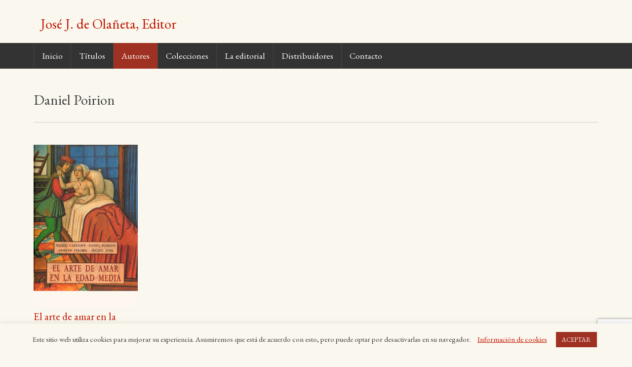

--- FILE ---
content_type: text/html; charset=UTF-8
request_url: https://www.olanetaeditor.com/autores/poirion-daniel/
body_size: 7799
content:
<!DOCTYPE html>
<html lang="es">
<head>
<meta charset="UTF-8">
<meta name="viewport" content="width=device-width, initial-scale=1">
<link rel="profile" href="https://gmpg.org/xfn/11">
<link rel="pingback" href="https://www.olanetaeditor.com/xmlrpc.php">

<title>Daniel Poirion &#8211; José J. de Olañeta, Editor</title>
<meta name='robots' content='max-image-preview:large' />
<link rel='dns-prefetch' href='//s.w.org' />
<link rel="alternate" type="application/rss+xml" title="José J. de Olañeta, Editor &raquo; Feed" href="https://www.olanetaeditor.com/feed/" />
<link rel="alternate" type="application/rss+xml" title="José J. de Olañeta, Editor &raquo; Feed de los comentarios" href="https://www.olanetaeditor.com/comments/feed/" />
<link rel="alternate" type="application/rss+xml" title="José J. de Olañeta, Editor &raquo; Daniel Poirion Autor Feed" href="https://www.olanetaeditor.com/autores/poirion-daniel/feed/" />
<script type="515f3ccc20c3d9d6d5e473a3-text/javascript">
window._wpemojiSettings = {"baseUrl":"https:\/\/s.w.org\/images\/core\/emoji\/14.0.0\/72x72\/","ext":".png","svgUrl":"https:\/\/s.w.org\/images\/core\/emoji\/14.0.0\/svg\/","svgExt":".svg","source":{"concatemoji":"https:\/\/www.olanetaeditor.com\/wp-includes\/js\/wp-emoji-release.min.js?ver=6.0.11"}};
/*! This file is auto-generated */
!function(e,a,t){var n,r,o,i=a.createElement("canvas"),p=i.getContext&&i.getContext("2d");function s(e,t){var a=String.fromCharCode,e=(p.clearRect(0,0,i.width,i.height),p.fillText(a.apply(this,e),0,0),i.toDataURL());return p.clearRect(0,0,i.width,i.height),p.fillText(a.apply(this,t),0,0),e===i.toDataURL()}function c(e){var t=a.createElement("script");t.src=e,t.defer=t.type="text/javascript",a.getElementsByTagName("head")[0].appendChild(t)}for(o=Array("flag","emoji"),t.supports={everything:!0,everythingExceptFlag:!0},r=0;r<o.length;r++)t.supports[o[r]]=function(e){if(!p||!p.fillText)return!1;switch(p.textBaseline="top",p.font="600 32px Arial",e){case"flag":return s([127987,65039,8205,9895,65039],[127987,65039,8203,9895,65039])?!1:!s([55356,56826,55356,56819],[55356,56826,8203,55356,56819])&&!s([55356,57332,56128,56423,56128,56418,56128,56421,56128,56430,56128,56423,56128,56447],[55356,57332,8203,56128,56423,8203,56128,56418,8203,56128,56421,8203,56128,56430,8203,56128,56423,8203,56128,56447]);case"emoji":return!s([129777,127995,8205,129778,127999],[129777,127995,8203,129778,127999])}return!1}(o[r]),t.supports.everything=t.supports.everything&&t.supports[o[r]],"flag"!==o[r]&&(t.supports.everythingExceptFlag=t.supports.everythingExceptFlag&&t.supports[o[r]]);t.supports.everythingExceptFlag=t.supports.everythingExceptFlag&&!t.supports.flag,t.DOMReady=!1,t.readyCallback=function(){t.DOMReady=!0},t.supports.everything||(n=function(){t.readyCallback()},a.addEventListener?(a.addEventListener("DOMContentLoaded",n,!1),e.addEventListener("load",n,!1)):(e.attachEvent("onload",n),a.attachEvent("onreadystatechange",function(){"complete"===a.readyState&&t.readyCallback()})),(e=t.source||{}).concatemoji?c(e.concatemoji):e.wpemoji&&e.twemoji&&(c(e.twemoji),c(e.wpemoji)))}(window,document,window._wpemojiSettings);
</script>
<style type="text/css">
img.wp-smiley,
img.emoji {
	display: inline !important;
	border: none !important;
	box-shadow: none !important;
	height: 1em !important;
	width: 1em !important;
	margin: 0 0.07em !important;
	vertical-align: -0.1em !important;
	background: none !important;
	padding: 0 !important;
}
</style>
	<link rel='stylesheet' id='wp-block-library-css'  href='https://www.olanetaeditor.com/wp-includes/css/dist/block-library/style.min.css?ver=6.0.11' type='text/css' media='all' />
<style id='global-styles-inline-css' type='text/css'>
body{--wp--preset--color--black: #000000;--wp--preset--color--cyan-bluish-gray: #abb8c3;--wp--preset--color--white: #ffffff;--wp--preset--color--pale-pink: #f78da7;--wp--preset--color--vivid-red: #cf2e2e;--wp--preset--color--luminous-vivid-orange: #ff6900;--wp--preset--color--luminous-vivid-amber: #fcb900;--wp--preset--color--light-green-cyan: #7bdcb5;--wp--preset--color--vivid-green-cyan: #00d084;--wp--preset--color--pale-cyan-blue: #8ed1fc;--wp--preset--color--vivid-cyan-blue: #0693e3;--wp--preset--color--vivid-purple: #9b51e0;--wp--preset--gradient--vivid-cyan-blue-to-vivid-purple: linear-gradient(135deg,rgba(6,147,227,1) 0%,rgb(155,81,224) 100%);--wp--preset--gradient--light-green-cyan-to-vivid-green-cyan: linear-gradient(135deg,rgb(122,220,180) 0%,rgb(0,208,130) 100%);--wp--preset--gradient--luminous-vivid-amber-to-luminous-vivid-orange: linear-gradient(135deg,rgba(252,185,0,1) 0%,rgba(255,105,0,1) 100%);--wp--preset--gradient--luminous-vivid-orange-to-vivid-red: linear-gradient(135deg,rgba(255,105,0,1) 0%,rgb(207,46,46) 100%);--wp--preset--gradient--very-light-gray-to-cyan-bluish-gray: linear-gradient(135deg,rgb(238,238,238) 0%,rgb(169,184,195) 100%);--wp--preset--gradient--cool-to-warm-spectrum: linear-gradient(135deg,rgb(74,234,220) 0%,rgb(151,120,209) 20%,rgb(207,42,186) 40%,rgb(238,44,130) 60%,rgb(251,105,98) 80%,rgb(254,248,76) 100%);--wp--preset--gradient--blush-light-purple: linear-gradient(135deg,rgb(255,206,236) 0%,rgb(152,150,240) 100%);--wp--preset--gradient--blush-bordeaux: linear-gradient(135deg,rgb(254,205,165) 0%,rgb(254,45,45) 50%,rgb(107,0,62) 100%);--wp--preset--gradient--luminous-dusk: linear-gradient(135deg,rgb(255,203,112) 0%,rgb(199,81,192) 50%,rgb(65,88,208) 100%);--wp--preset--gradient--pale-ocean: linear-gradient(135deg,rgb(255,245,203) 0%,rgb(182,227,212) 50%,rgb(51,167,181) 100%);--wp--preset--gradient--electric-grass: linear-gradient(135deg,rgb(202,248,128) 0%,rgb(113,206,126) 100%);--wp--preset--gradient--midnight: linear-gradient(135deg,rgb(2,3,129) 0%,rgb(40,116,252) 100%);--wp--preset--duotone--dark-grayscale: url('#wp-duotone-dark-grayscale');--wp--preset--duotone--grayscale: url('#wp-duotone-grayscale');--wp--preset--duotone--purple-yellow: url('#wp-duotone-purple-yellow');--wp--preset--duotone--blue-red: url('#wp-duotone-blue-red');--wp--preset--duotone--midnight: url('#wp-duotone-midnight');--wp--preset--duotone--magenta-yellow: url('#wp-duotone-magenta-yellow');--wp--preset--duotone--purple-green: url('#wp-duotone-purple-green');--wp--preset--duotone--blue-orange: url('#wp-duotone-blue-orange');--wp--preset--font-size--small: 13px;--wp--preset--font-size--medium: 20px;--wp--preset--font-size--large: 36px;--wp--preset--font-size--x-large: 42px;}.has-black-color{color: var(--wp--preset--color--black) !important;}.has-cyan-bluish-gray-color{color: var(--wp--preset--color--cyan-bluish-gray) !important;}.has-white-color{color: var(--wp--preset--color--white) !important;}.has-pale-pink-color{color: var(--wp--preset--color--pale-pink) !important;}.has-vivid-red-color{color: var(--wp--preset--color--vivid-red) !important;}.has-luminous-vivid-orange-color{color: var(--wp--preset--color--luminous-vivid-orange) !important;}.has-luminous-vivid-amber-color{color: var(--wp--preset--color--luminous-vivid-amber) !important;}.has-light-green-cyan-color{color: var(--wp--preset--color--light-green-cyan) !important;}.has-vivid-green-cyan-color{color: var(--wp--preset--color--vivid-green-cyan) !important;}.has-pale-cyan-blue-color{color: var(--wp--preset--color--pale-cyan-blue) !important;}.has-vivid-cyan-blue-color{color: var(--wp--preset--color--vivid-cyan-blue) !important;}.has-vivid-purple-color{color: var(--wp--preset--color--vivid-purple) !important;}.has-black-background-color{background-color: var(--wp--preset--color--black) !important;}.has-cyan-bluish-gray-background-color{background-color: var(--wp--preset--color--cyan-bluish-gray) !important;}.has-white-background-color{background-color: var(--wp--preset--color--white) !important;}.has-pale-pink-background-color{background-color: var(--wp--preset--color--pale-pink) !important;}.has-vivid-red-background-color{background-color: var(--wp--preset--color--vivid-red) !important;}.has-luminous-vivid-orange-background-color{background-color: var(--wp--preset--color--luminous-vivid-orange) !important;}.has-luminous-vivid-amber-background-color{background-color: var(--wp--preset--color--luminous-vivid-amber) !important;}.has-light-green-cyan-background-color{background-color: var(--wp--preset--color--light-green-cyan) !important;}.has-vivid-green-cyan-background-color{background-color: var(--wp--preset--color--vivid-green-cyan) !important;}.has-pale-cyan-blue-background-color{background-color: var(--wp--preset--color--pale-cyan-blue) !important;}.has-vivid-cyan-blue-background-color{background-color: var(--wp--preset--color--vivid-cyan-blue) !important;}.has-vivid-purple-background-color{background-color: var(--wp--preset--color--vivid-purple) !important;}.has-black-border-color{border-color: var(--wp--preset--color--black) !important;}.has-cyan-bluish-gray-border-color{border-color: var(--wp--preset--color--cyan-bluish-gray) !important;}.has-white-border-color{border-color: var(--wp--preset--color--white) !important;}.has-pale-pink-border-color{border-color: var(--wp--preset--color--pale-pink) !important;}.has-vivid-red-border-color{border-color: var(--wp--preset--color--vivid-red) !important;}.has-luminous-vivid-orange-border-color{border-color: var(--wp--preset--color--luminous-vivid-orange) !important;}.has-luminous-vivid-amber-border-color{border-color: var(--wp--preset--color--luminous-vivid-amber) !important;}.has-light-green-cyan-border-color{border-color: var(--wp--preset--color--light-green-cyan) !important;}.has-vivid-green-cyan-border-color{border-color: var(--wp--preset--color--vivid-green-cyan) !important;}.has-pale-cyan-blue-border-color{border-color: var(--wp--preset--color--pale-cyan-blue) !important;}.has-vivid-cyan-blue-border-color{border-color: var(--wp--preset--color--vivid-cyan-blue) !important;}.has-vivid-purple-border-color{border-color: var(--wp--preset--color--vivid-purple) !important;}.has-vivid-cyan-blue-to-vivid-purple-gradient-background{background: var(--wp--preset--gradient--vivid-cyan-blue-to-vivid-purple) !important;}.has-light-green-cyan-to-vivid-green-cyan-gradient-background{background: var(--wp--preset--gradient--light-green-cyan-to-vivid-green-cyan) !important;}.has-luminous-vivid-amber-to-luminous-vivid-orange-gradient-background{background: var(--wp--preset--gradient--luminous-vivid-amber-to-luminous-vivid-orange) !important;}.has-luminous-vivid-orange-to-vivid-red-gradient-background{background: var(--wp--preset--gradient--luminous-vivid-orange-to-vivid-red) !important;}.has-very-light-gray-to-cyan-bluish-gray-gradient-background{background: var(--wp--preset--gradient--very-light-gray-to-cyan-bluish-gray) !important;}.has-cool-to-warm-spectrum-gradient-background{background: var(--wp--preset--gradient--cool-to-warm-spectrum) !important;}.has-blush-light-purple-gradient-background{background: var(--wp--preset--gradient--blush-light-purple) !important;}.has-blush-bordeaux-gradient-background{background: var(--wp--preset--gradient--blush-bordeaux) !important;}.has-luminous-dusk-gradient-background{background: var(--wp--preset--gradient--luminous-dusk) !important;}.has-pale-ocean-gradient-background{background: var(--wp--preset--gradient--pale-ocean) !important;}.has-electric-grass-gradient-background{background: var(--wp--preset--gradient--electric-grass) !important;}.has-midnight-gradient-background{background: var(--wp--preset--gradient--midnight) !important;}.has-small-font-size{font-size: var(--wp--preset--font-size--small) !important;}.has-medium-font-size{font-size: var(--wp--preset--font-size--medium) !important;}.has-large-font-size{font-size: var(--wp--preset--font-size--large) !important;}.has-x-large-font-size{font-size: var(--wp--preset--font-size--x-large) !important;}
</style>
<link rel='stylesheet' id='contact-form-7-css'  href='https://www.olanetaeditor.com/wp-content/plugins/contact-form-7/includes/css/styles.css?ver=5.7.7' type='text/css' media='all' />
<link rel='stylesheet' id='cookie-law-info-css'  href='https://www.olanetaeditor.com/wp-content/plugins/cookie-law-info/legacy/public/css/cookie-law-info-public.css?ver=3.0.8' type='text/css' media='all' />
<link rel='stylesheet' id='cookie-law-info-gdpr-css'  href='https://www.olanetaeditor.com/wp-content/plugins/cookie-law-info/legacy/public/css/cookie-law-info-gdpr.css?ver=3.0.8' type='text/css' media='all' />
<link rel='stylesheet' id='owl.carousel.style-css'  href='https://www.olanetaeditor.com/wp-content/plugins/wp-posts-carousel/owl.carousel/assets/owl.carousel.css?ver=6.0.11' type='text/css' media='all' />
<link rel='stylesheet' id='redywebs_fontawesome-css'  href='https://www.olanetaeditor.com/wp-content/themes/olaneta/fonts/font-awesome/css/font-awesome.min.css?ver=6.0.11' type='text/css' media='all' />
<link rel='stylesheet' id='redywebs_golden-css'  href='https://www.olanetaeditor.com/wp-content/themes/olaneta/css/golden.css?ver=6.0.11' type='text/css' media='all' />
<link rel='stylesheet' id='redywebs-style-css'  href='https://www.olanetaeditor.com/wp-content/themes/olaneta/style.css?ver=6.0.11' type='text/css' media='all' />
<link rel='stylesheet' id='redywebs-googleFonts-css'  href='https://fonts.googleapis.com/css?family=EB+Garamond&#038;ver=6.0.11' type='text/css' media='all' />
<script type="515f3ccc20c3d9d6d5e473a3-text/javascript" src='https://www.olanetaeditor.com/wp-includes/js/jquery/jquery.min.js?ver=3.6.0' id='jquery-core-js'></script>
<script type="515f3ccc20c3d9d6d5e473a3-text/javascript" src='https://www.olanetaeditor.com/wp-includes/js/jquery/jquery-migrate.min.js?ver=3.3.2' id='jquery-migrate-js'></script>
<script type="515f3ccc20c3d9d6d5e473a3-text/javascript" id='cookie-law-info-js-extra'>
/* <![CDATA[ */
var Cli_Data = {"nn_cookie_ids":[],"cookielist":[],"non_necessary_cookies":[],"ccpaEnabled":"","ccpaRegionBased":"","ccpaBarEnabled":"","strictlyEnabled":["necessary","obligatoire"],"ccpaType":"gdpr","js_blocking":"","custom_integration":"","triggerDomRefresh":"","secure_cookies":""};
var cli_cookiebar_settings = {"animate_speed_hide":"500","animate_speed_show":"500","background":"#faf7ee","border":"#b1a6a6c2","border_on":"","button_1_button_colour":"#9f3122","button_1_button_hover":"#7f271b","button_1_link_colour":"#fff","button_1_as_button":"1","button_1_new_win":"","button_2_button_colour":"#333","button_2_button_hover":"#292929","button_2_link_colour":"#c01500","button_2_as_button":"","button_2_hidebar":"","button_3_button_colour":"#000","button_3_button_hover":"#000000","button_3_link_colour":"#fff","button_3_as_button":"1","button_3_new_win":"","button_4_button_colour":"#000","button_4_button_hover":"#000000","button_4_link_colour":"#9f3122","button_4_as_button":"","button_7_button_colour":"#61a229","button_7_button_hover":"#4e8221","button_7_link_colour":"#fff","button_7_as_button":"1","button_7_new_win":"","font_family":"inherit","header_fix":"1","notify_animate_hide":"1","notify_animate_show":"","notify_div_id":"#cookie-law-info-bar","notify_position_horizontal":"right","notify_position_vertical":"bottom","scroll_close":"","scroll_close_reload":"","accept_close_reload":"","reject_close_reload":"","showagain_tab":"1","showagain_background":"#fff","showagain_border":"#000","showagain_div_id":"#cookie-law-info-again","showagain_x_position":"100px","text":"#404040","show_once_yn":"1","show_once":"10000","logging_on":"","as_popup":"","popup_overlay":"1","bar_heading_text":"","cookie_bar_as":"banner","popup_showagain_position":"bottom-right","widget_position":"left"};
var log_object = {"ajax_url":"https:\/\/www.olanetaeditor.com\/wp-admin\/admin-ajax.php"};
/* ]]> */
</script>
<script type="515f3ccc20c3d9d6d5e473a3-text/javascript" src='https://www.olanetaeditor.com/wp-content/plugins/cookie-law-info/legacy/public/js/cookie-law-info-public.js?ver=3.0.8' id='cookie-law-info-js'></script>
<link rel="https://api.w.org/" href="https://www.olanetaeditor.com/wp-json/" /><link rel="EditURI" type="application/rsd+xml" title="RSD" href="https://www.olanetaeditor.com/xmlrpc.php?rsd" />
<link rel="wlwmanifest" type="application/wlwmanifest+xml" href="https://www.olanetaeditor.com/wp-includes/wlwmanifest.xml" /> 
<meta name="generator" content="WordPress 6.0.11" />
<script type="515f3ccc20c3d9d6d5e473a3-text/javascript">var wp_posts_carousel_url="https://www.olanetaeditor.com/wp-content/plugins/wp-posts-carousel/";</script><link rel="icon" href="https://www.olanetaeditor.com/wp-content/uploads/cropped-favicon-32x32.png" sizes="32x32" />
<link rel="icon" href="https://www.olanetaeditor.com/wp-content/uploads/cropped-favicon-192x192.png" sizes="192x192" />
<link rel="apple-touch-icon" href="https://www.olanetaeditor.com/wp-content/uploads/cropped-favicon-180x180.png" />
<meta name="msapplication-TileImage" content="https://www.olanetaeditor.com/wp-content/uploads/cropped-favicon-270x270.png" />
</head>

<body class="archive tax-autores term-poirion-daniel term-237">
<div id="page" class="hfeed site">
	<a class="skip-link screen-reader-text" href="#content">Saltar al contenido</a>

	<header id="masthead" class="site-header" role="banner">
		<div class="wrapper">
			<div class="site-branding">
				<h2 class="site-title"><a href="https://www.olanetaeditor.com/" rel="home">José J. de Olañeta, Editor</a></h2>
				<h2 class="site-description">Editorial José J. Olañeta</h2>
			</div><!-- .site-branding -->
			
<div id="top-widgets" class="top-widgets widget-area clear" role="complementary">
	<aside id="text-4" class="widget widget_text">			<div class="textwidget"><p><!-- 

<h4><a href="https://www.edicionslaforadada.com" target="_blank" rel="noopener">Edicions la Foradada</a></h4>

--></p>
</div>
		</aside></div><!-- #top-sidebar -->		</div><!-- .wrapper -->
		<nav id="site-navigation" class="main-navigation" role="navigation">
			<button class="menu-toggle" aria-controls="primary-menu" aria-expanded="false">Menú</button>
			<div class="wrapper"><div class="menu-principal-container"><ul id="primary-menu" class="menu"><li id="menu-item-53" class="menu-item menu-item-type-post_type menu-item-object-page menu-item-home menu-item-53"><a href="https://www.olanetaeditor.com/">Inicio</a></li>
<li id="menu-item-1076" class="menu-item menu-item-type-post_type menu-item-object-page menu-item-1076"><a href="https://www.olanetaeditor.com/titulos/">Títulos</a></li>
<li id="menu-item-54" class="menu-item menu-item-type-post_type menu-item-object-page menu-item-54"><a href="https://www.olanetaeditor.com/autores/">Autores</a></li>
<li id="menu-item-1077" class="menu-item menu-item-type-post_type menu-item-object-page menu-item-1077"><a href="https://www.olanetaeditor.com/colecciones/">Colecciones</a></li>
<li id="menu-item-57" class="menu-item menu-item-type-post_type menu-item-object-page menu-item-57"><a href="https://www.olanetaeditor.com/la-editorial/">La editorial</a></li>
<li id="menu-item-1089" class="menu-item menu-item-type-post_type menu-item-object-page menu-item-1089"><a href="https://www.olanetaeditor.com/distribuidores/">Distribuidores</a></li>
<li id="menu-item-1090" class="menu-item menu-item-type-post_type menu-item-object-page menu-item-1090"><a href="https://www.olanetaeditor.com/contacto/">Contacto</a></li>
</ul></div></div>
		</nav><!-- #site-navigation -->

	</header><!-- #masthead -->

	<div id="content" class="site-content wrapper">

	<div id="primary" class="content-area">
		<main id="main" class="site-main" role="main">
			            <div class="ficha">
                
<div class="autor-desc">
	<h3>Daniel Poirion</h3>
	<p></p>
</div>
<div class="autor-bio">
	<p></p>
</div>

<div class="author-books"></div>            </div><!-- #ficha -->
            <div id="clear"></div>
                        <article id="post-1316" class="post-1316 titulos type-titulos status-publish hentry autores-strubel-armand autores-poirion-daniel autores-cazenave-michel autores-zink-michel colecciones-medievalia">
                <div class="mini-ficha">
                     <a href="https://www.olanetaeditor.com/titulos/el-arte-de-amar-en-la-edad-media" rel="bookmark"><img width="316" height="494" src="https://www.olanetaeditor.com/wp-content/uploads/13ElarteDeAmarEnLaEdadMedia-316x494.jpg" class="attachment-medium size-medium" alt="El arte de Amar en la Edad Media" loading="lazy" srcset="https://www.olanetaeditor.com/wp-content/uploads/13ElarteDeAmarEnLaEdadMedia-316x494.jpg 316w, https://www.olanetaeditor.com/wp-content/uploads/13ElarteDeAmarEnLaEdadMedia-80x125.jpg 80w, https://www.olanetaeditor.com/wp-content/uploads/13ElarteDeAmarEnLaEdadMedia.jpg 318w" sizes="(max-width: 316px) 100vw, 316px" /></a>                    <h2><a href="https://www.olanetaeditor.com/titulos/el-arte-de-amar-en-la-edad-media" rel="bookmark">El arte de amar en la Edad Media</a></h2>
                                        <h3>Armand Strubel, Daniel Poirion, Michel Cazenave, y Michel Zink</h3>
                    <div class="minificha-txt">
                        <p>Colección: <a href="colecciones/medievalia" title="Ver títulos de esta colección">Medievalia</a> 13                        <br>Traducción de Agustín López y María Tabuyo<br>                        ISBN: 978-84-7651-814-4<br>Precio con IVA: 13,00€</p>
                        <p><a href="https://www.olanetaeditor.com/titulos/el-arte-de-amar-en-la-edad-media" rel="bookmark" class="boton">Ver ficha</a></p>
                    </div><!-- .ficha-text -->
                </div><!-- .mini-ficha -->
            </article>
                        
		</main><!-- #main -->
	</div><!-- #primary -->

	</div><!-- #content -->

	<footer id="colophon" class="site-footer" role="contentinfo">
		
<div id="supplementary" class="wrapper">
	<div id="footer-widgets" class="footer-widgets widget-area clear" role="complementary">
		<aside id="pages-2" class="widget widget_pages"><h3 class="widget-title">Páginas</h3>
			<ul>
				<li class="page_item page-item-2"><a href="https://www.olanetaeditor.com/">Inicio</a></li>
<li class="page_item page-item-10"><a href="https://www.olanetaeditor.com/titulos/">Títulos</a></li>
<li class="page_item page-item-9"><a href="https://www.olanetaeditor.com/autores/">Autores</a></li>
<li class="page_item page-item-11"><a href="https://www.olanetaeditor.com/colecciones/">Colecciones</a></li>
<li class="page_item page-item-12"><a href="https://www.olanetaeditor.com/la-editorial/">La editorial</a></li>
<li class="page_item page-item-14"><a href="https://www.olanetaeditor.com/distribuidores/">Distribuidores</a></li>
<li class="page_item page-item-2339"><a href="https://www.olanetaeditor.com/avisos-legales/">Avisos legales</a></li>
<li class="page_item page-item-16"><a href="https://www.olanetaeditor.com/contacto/">Contacto</a></li>
			</ul>

			</aside>	</div><!-- #footer-sidebar -->
</div><!-- #supplementary -->		<div class="site-info wrapper">
			© 2016 <a href="https://www.olanetaeditor.com/" rel="home">José J. de Olañeta, Editor</a>
			<span class="sep"> | </span>
			by <a href="http://www.hastalastantas.com" rel="designer">hastalastantas</a>		</div><!-- .site-info -->
	</footer><!-- #colophon -->
</div><!-- #page -->

<!--googleoff: all--><div id="cookie-law-info-bar" data-nosnippet="true"><span>Este sitio web utiliza cookies para mejorar su experiencia. Asumiremos que está de acuerdo con esto, pero puede optar por desactivarlas en su navegador.  <a href="https://www.olanetaeditor.com/avisos-legales/#cookies" id="CONSTANT_OPEN_URL" target="_blank" class="cli-plugin-main-link" style="margin:0px 10px">Información de cookies</a> <a role='button' data-cli_action="accept" id="cookie_action_close_header" class="medium cli-plugin-button cli-plugin-main-button cookie_action_close_header cli_action_button wt-cli-accept-btn" style="margin:5px">ACEPTAR</a></span></div><div id="cookie-law-info-again" data-nosnippet="true"><span id="cookie_hdr_showagain">Política de privacidad y cookies</span></div><div class="cli-modal" data-nosnippet="true" id="cliSettingsPopup" tabindex="-1" role="dialog" aria-labelledby="cliSettingsPopup" aria-hidden="true">
  <div class="cli-modal-dialog" role="document">
	<div class="cli-modal-content cli-bar-popup">
		  <button type="button" class="cli-modal-close" id="cliModalClose">
			<svg class="" viewBox="0 0 24 24"><path d="M19 6.41l-1.41-1.41-5.59 5.59-5.59-5.59-1.41 1.41 5.59 5.59-5.59 5.59 1.41 1.41 5.59-5.59 5.59 5.59 1.41-1.41-5.59-5.59z"></path><path d="M0 0h24v24h-24z" fill="none"></path></svg>
			<span class="wt-cli-sr-only">Cerrar</span>
		  </button>
		  <div class="cli-modal-body">
			<div class="cli-container-fluid cli-tab-container">
	<div class="cli-row">
		<div class="cli-col-12 cli-align-items-stretch cli-px-0">
			<div class="cli-privacy-overview">
				<h4>Resumen de privacidad</h4>				<div class="cli-privacy-content">
					<div class="cli-privacy-content-text">Este sitio web utiliza cookies para mejorar su experiencia mientras navega por el sitio web. Las cookies consideradas necesarias se clasifican y almacenan en su navegador, ya que son esenciales para el funcionamiento de las funcionalidades básicas del sitio web. También utilizamos cookies de terceros que nos ayudan a analizar y comprender cómo utiliza este sitio web. Estas cookies se almacenarán en su navegador solo con su consentimiento. También tiene la opción de optar por no recibir estas cookies. Pero la exclusión voluntaria de algunas de estas cookies puede afectar su experiencia de navegación.</div>
				</div>
				<a class="cli-privacy-readmore" aria-label="Mostrar más" role="button" data-readmore-text="Mostrar más" data-readless-text="Mostrar menos"></a>			</div>
		</div>
		<div class="cli-col-12 cli-align-items-stretch cli-px-0 cli-tab-section-container">
												<div class="cli-tab-section">
						<div class="cli-tab-header">
							<a role="button" tabindex="0" class="cli-nav-link cli-settings-mobile" data-target="necessary" data-toggle="cli-toggle-tab">
								Necessary							</a>
															<div class="wt-cli-necessary-checkbox">
									<input type="checkbox" class="cli-user-preference-checkbox"  id="wt-cli-checkbox-necessary" data-id="checkbox-necessary" checked="checked"  />
									<label class="form-check-label" for="wt-cli-checkbox-necessary">Necessary</label>
								</div>
								<span class="cli-necessary-caption">Siempre activado</span>
													</div>
						<div class="cli-tab-content">
							<div class="cli-tab-pane cli-fade" data-id="necessary">
								<div class="wt-cli-cookie-description">
									Necessary cookies are absolutely essential for the website to function properly. This category only includes cookies that ensures basic functionalities and security features of the website. These cookies do not store any personal information.								</div>
							</div>
						</div>
					</div>
																	<div class="cli-tab-section">
						<div class="cli-tab-header">
							<a role="button" tabindex="0" class="cli-nav-link cli-settings-mobile" data-target="non-necessary" data-toggle="cli-toggle-tab">
								Non-necessary							</a>
															<div class="cli-switch">
									<input type="checkbox" id="wt-cli-checkbox-non-necessary" class="cli-user-preference-checkbox"  data-id="checkbox-non-necessary" checked='checked' />
									<label for="wt-cli-checkbox-non-necessary" class="cli-slider" data-cli-enable="Activado" data-cli-disable="Desactivado"><span class="wt-cli-sr-only">Non-necessary</span></label>
								</div>
													</div>
						<div class="cli-tab-content">
							<div class="cli-tab-pane cli-fade" data-id="non-necessary">
								<div class="wt-cli-cookie-description">
									Any cookies that may not be particularly necessary for the website to function and is used specifically to collect user personal data via analytics, ads, other embedded contents are termed as non-necessary cookies. It is mandatory to procure user consent prior to running these cookies on your website.								</div>
							</div>
						</div>
					</div>
										</div>
	</div>
</div>
		  </div>
		  <div class="cli-modal-footer">
			<div class="wt-cli-element cli-container-fluid cli-tab-container">
				<div class="cli-row">
					<div class="cli-col-12 cli-align-items-stretch cli-px-0">
						<div class="cli-tab-footer wt-cli-privacy-overview-actions">
						
															<a id="wt-cli-privacy-save-btn" role="button" tabindex="0" data-cli-action="accept" class="wt-cli-privacy-btn cli_setting_save_button wt-cli-privacy-accept-btn cli-btn">GUARDAR Y ACEPTAR</a>
													</div>
						
					</div>
				</div>
			</div>
		</div>
	</div>
  </div>
</div>
<div class="cli-modal-backdrop cli-fade cli-settings-overlay"></div>
<div class="cli-modal-backdrop cli-fade cli-popupbar-overlay"></div>
<!--googleon: all--><script type="515f3ccc20c3d9d6d5e473a3-text/javascript" src='https://www.olanetaeditor.com/wp-content/plugins/contact-form-7/includes/swv/js/index.js?ver=5.7.7' id='swv-js'></script>
<script type="515f3ccc20c3d9d6d5e473a3-text/javascript" id='contact-form-7-js-extra'>
/* <![CDATA[ */
var wpcf7 = {"api":{"root":"https:\/\/www.olanetaeditor.com\/wp-json\/","namespace":"contact-form-7\/v1"}};
/* ]]> */
</script>
<script type="515f3ccc20c3d9d6d5e473a3-text/javascript" src='https://www.olanetaeditor.com/wp-content/plugins/contact-form-7/includes/js/index.js?ver=5.7.7' id='contact-form-7-js'></script>
<script type="515f3ccc20c3d9d6d5e473a3-text/javascript" src='https://www.olanetaeditor.com/wp-includes/js/jquery/ui/effect.min.js?ver=1.13.1' id='jquery-effects-core-js'></script>
<script type="515f3ccc20c3d9d6d5e473a3-text/javascript" src='https://www.olanetaeditor.com/wp-content/plugins/wp-posts-carousel/owl.carousel/owl.carousel.js?ver=2.0.0' id='owl.carousel-js'></script>
<script type="515f3ccc20c3d9d6d5e473a3-text/javascript" src='https://www.olanetaeditor.com/wp-content/plugins/wp-posts-carousel/owl.carousel/jquery.mousewheel.min.js?ver=3.1.12' id='jquery-mousewheel-js'></script>
<script type="515f3ccc20c3d9d6d5e473a3-text/javascript" src='https://www.olanetaeditor.com/wp-content/themes/olaneta/js/navigation.js?ver=20120206' id='redywebs-navigation-js'></script>
<script type="515f3ccc20c3d9d6d5e473a3-text/javascript" src='https://www.olanetaeditor.com/wp-content/themes/olaneta/js/skip-link-focus-fix.js?ver=20130115' id='redywebs-skip-link-focus-fix-js'></script>
<script type="515f3ccc20c3d9d6d5e473a3-text/javascript" src='https://www.google.com/recaptcha/api.js?render=6Leml8cUAAAAAMBDZwivT5TcYMEMd4cDChll5al6&#038;ver=3.0' id='google-recaptcha-js'></script>
<script type="515f3ccc20c3d9d6d5e473a3-text/javascript" src='https://www.olanetaeditor.com/wp-includes/js/dist/vendor/regenerator-runtime.min.js?ver=0.13.9' id='regenerator-runtime-js'></script>
<script type="515f3ccc20c3d9d6d5e473a3-text/javascript" src='https://www.olanetaeditor.com/wp-includes/js/dist/vendor/wp-polyfill.min.js?ver=3.15.0' id='wp-polyfill-js'></script>
<script type="515f3ccc20c3d9d6d5e473a3-text/javascript" id='wpcf7-recaptcha-js-extra'>
/* <![CDATA[ */
var wpcf7_recaptcha = {"sitekey":"6Leml8cUAAAAAMBDZwivT5TcYMEMd4cDChll5al6","actions":{"homepage":"homepage","contactform":"contactform"}};
/* ]]> */
</script>
<script type="515f3ccc20c3d9d6d5e473a3-text/javascript" src='https://www.olanetaeditor.com/wp-content/plugins/contact-form-7/modules/recaptcha/index.js?ver=5.7.7' id='wpcf7-recaptcha-js'></script>
<script type="515f3ccc20c3d9d6d5e473a3-text/javascript">
  (function(i,s,o,g,r,a,m){i['GoogleAnalyticsObject']=r;i[r]=i[r]||function(){
  (i[r].q=i[r].q||[]).push(arguments)},i[r].l=1*new Date();a=s.createElement(o),
  m=s.getElementsByTagName(o)[0];a.async=1;a.src=g;m.parentNode.insertBefore(a,m)
  })(window,document,'script','https://www.google-analytics.com/analytics.js','ga');

  ga('create', 'UA-10845620-46', 'auto');
  ga('send', 'pageview');

</script>
<script src="/cdn-cgi/scripts/7d0fa10a/cloudflare-static/rocket-loader.min.js" data-cf-settings="515f3ccc20c3d9d6d5e473a3-|49" defer></script></body>
</html>



--- FILE ---
content_type: text/html; charset=utf-8
request_url: https://www.google.com/recaptcha/api2/anchor?ar=1&k=6Leml8cUAAAAAMBDZwivT5TcYMEMd4cDChll5al6&co=aHR0cHM6Ly93d3cub2xhbmV0YWVkaXRvci5jb206NDQz&hl=en&v=PoyoqOPhxBO7pBk68S4YbpHZ&size=invisible&anchor-ms=20000&execute-ms=30000&cb=5uuffsp7lplu
body_size: 48821
content:
<!DOCTYPE HTML><html dir="ltr" lang="en"><head><meta http-equiv="Content-Type" content="text/html; charset=UTF-8">
<meta http-equiv="X-UA-Compatible" content="IE=edge">
<title>reCAPTCHA</title>
<style type="text/css">
/* cyrillic-ext */
@font-face {
  font-family: 'Roboto';
  font-style: normal;
  font-weight: 400;
  font-stretch: 100%;
  src: url(//fonts.gstatic.com/s/roboto/v48/KFO7CnqEu92Fr1ME7kSn66aGLdTylUAMa3GUBHMdazTgWw.woff2) format('woff2');
  unicode-range: U+0460-052F, U+1C80-1C8A, U+20B4, U+2DE0-2DFF, U+A640-A69F, U+FE2E-FE2F;
}
/* cyrillic */
@font-face {
  font-family: 'Roboto';
  font-style: normal;
  font-weight: 400;
  font-stretch: 100%;
  src: url(//fonts.gstatic.com/s/roboto/v48/KFO7CnqEu92Fr1ME7kSn66aGLdTylUAMa3iUBHMdazTgWw.woff2) format('woff2');
  unicode-range: U+0301, U+0400-045F, U+0490-0491, U+04B0-04B1, U+2116;
}
/* greek-ext */
@font-face {
  font-family: 'Roboto';
  font-style: normal;
  font-weight: 400;
  font-stretch: 100%;
  src: url(//fonts.gstatic.com/s/roboto/v48/KFO7CnqEu92Fr1ME7kSn66aGLdTylUAMa3CUBHMdazTgWw.woff2) format('woff2');
  unicode-range: U+1F00-1FFF;
}
/* greek */
@font-face {
  font-family: 'Roboto';
  font-style: normal;
  font-weight: 400;
  font-stretch: 100%;
  src: url(//fonts.gstatic.com/s/roboto/v48/KFO7CnqEu92Fr1ME7kSn66aGLdTylUAMa3-UBHMdazTgWw.woff2) format('woff2');
  unicode-range: U+0370-0377, U+037A-037F, U+0384-038A, U+038C, U+038E-03A1, U+03A3-03FF;
}
/* math */
@font-face {
  font-family: 'Roboto';
  font-style: normal;
  font-weight: 400;
  font-stretch: 100%;
  src: url(//fonts.gstatic.com/s/roboto/v48/KFO7CnqEu92Fr1ME7kSn66aGLdTylUAMawCUBHMdazTgWw.woff2) format('woff2');
  unicode-range: U+0302-0303, U+0305, U+0307-0308, U+0310, U+0312, U+0315, U+031A, U+0326-0327, U+032C, U+032F-0330, U+0332-0333, U+0338, U+033A, U+0346, U+034D, U+0391-03A1, U+03A3-03A9, U+03B1-03C9, U+03D1, U+03D5-03D6, U+03F0-03F1, U+03F4-03F5, U+2016-2017, U+2034-2038, U+203C, U+2040, U+2043, U+2047, U+2050, U+2057, U+205F, U+2070-2071, U+2074-208E, U+2090-209C, U+20D0-20DC, U+20E1, U+20E5-20EF, U+2100-2112, U+2114-2115, U+2117-2121, U+2123-214F, U+2190, U+2192, U+2194-21AE, U+21B0-21E5, U+21F1-21F2, U+21F4-2211, U+2213-2214, U+2216-22FF, U+2308-230B, U+2310, U+2319, U+231C-2321, U+2336-237A, U+237C, U+2395, U+239B-23B7, U+23D0, U+23DC-23E1, U+2474-2475, U+25AF, U+25B3, U+25B7, U+25BD, U+25C1, U+25CA, U+25CC, U+25FB, U+266D-266F, U+27C0-27FF, U+2900-2AFF, U+2B0E-2B11, U+2B30-2B4C, U+2BFE, U+3030, U+FF5B, U+FF5D, U+1D400-1D7FF, U+1EE00-1EEFF;
}
/* symbols */
@font-face {
  font-family: 'Roboto';
  font-style: normal;
  font-weight: 400;
  font-stretch: 100%;
  src: url(//fonts.gstatic.com/s/roboto/v48/KFO7CnqEu92Fr1ME7kSn66aGLdTylUAMaxKUBHMdazTgWw.woff2) format('woff2');
  unicode-range: U+0001-000C, U+000E-001F, U+007F-009F, U+20DD-20E0, U+20E2-20E4, U+2150-218F, U+2190, U+2192, U+2194-2199, U+21AF, U+21E6-21F0, U+21F3, U+2218-2219, U+2299, U+22C4-22C6, U+2300-243F, U+2440-244A, U+2460-24FF, U+25A0-27BF, U+2800-28FF, U+2921-2922, U+2981, U+29BF, U+29EB, U+2B00-2BFF, U+4DC0-4DFF, U+FFF9-FFFB, U+10140-1018E, U+10190-1019C, U+101A0, U+101D0-101FD, U+102E0-102FB, U+10E60-10E7E, U+1D2C0-1D2D3, U+1D2E0-1D37F, U+1F000-1F0FF, U+1F100-1F1AD, U+1F1E6-1F1FF, U+1F30D-1F30F, U+1F315, U+1F31C, U+1F31E, U+1F320-1F32C, U+1F336, U+1F378, U+1F37D, U+1F382, U+1F393-1F39F, U+1F3A7-1F3A8, U+1F3AC-1F3AF, U+1F3C2, U+1F3C4-1F3C6, U+1F3CA-1F3CE, U+1F3D4-1F3E0, U+1F3ED, U+1F3F1-1F3F3, U+1F3F5-1F3F7, U+1F408, U+1F415, U+1F41F, U+1F426, U+1F43F, U+1F441-1F442, U+1F444, U+1F446-1F449, U+1F44C-1F44E, U+1F453, U+1F46A, U+1F47D, U+1F4A3, U+1F4B0, U+1F4B3, U+1F4B9, U+1F4BB, U+1F4BF, U+1F4C8-1F4CB, U+1F4D6, U+1F4DA, U+1F4DF, U+1F4E3-1F4E6, U+1F4EA-1F4ED, U+1F4F7, U+1F4F9-1F4FB, U+1F4FD-1F4FE, U+1F503, U+1F507-1F50B, U+1F50D, U+1F512-1F513, U+1F53E-1F54A, U+1F54F-1F5FA, U+1F610, U+1F650-1F67F, U+1F687, U+1F68D, U+1F691, U+1F694, U+1F698, U+1F6AD, U+1F6B2, U+1F6B9-1F6BA, U+1F6BC, U+1F6C6-1F6CF, U+1F6D3-1F6D7, U+1F6E0-1F6EA, U+1F6F0-1F6F3, U+1F6F7-1F6FC, U+1F700-1F7FF, U+1F800-1F80B, U+1F810-1F847, U+1F850-1F859, U+1F860-1F887, U+1F890-1F8AD, U+1F8B0-1F8BB, U+1F8C0-1F8C1, U+1F900-1F90B, U+1F93B, U+1F946, U+1F984, U+1F996, U+1F9E9, U+1FA00-1FA6F, U+1FA70-1FA7C, U+1FA80-1FA89, U+1FA8F-1FAC6, U+1FACE-1FADC, U+1FADF-1FAE9, U+1FAF0-1FAF8, U+1FB00-1FBFF;
}
/* vietnamese */
@font-face {
  font-family: 'Roboto';
  font-style: normal;
  font-weight: 400;
  font-stretch: 100%;
  src: url(//fonts.gstatic.com/s/roboto/v48/KFO7CnqEu92Fr1ME7kSn66aGLdTylUAMa3OUBHMdazTgWw.woff2) format('woff2');
  unicode-range: U+0102-0103, U+0110-0111, U+0128-0129, U+0168-0169, U+01A0-01A1, U+01AF-01B0, U+0300-0301, U+0303-0304, U+0308-0309, U+0323, U+0329, U+1EA0-1EF9, U+20AB;
}
/* latin-ext */
@font-face {
  font-family: 'Roboto';
  font-style: normal;
  font-weight: 400;
  font-stretch: 100%;
  src: url(//fonts.gstatic.com/s/roboto/v48/KFO7CnqEu92Fr1ME7kSn66aGLdTylUAMa3KUBHMdazTgWw.woff2) format('woff2');
  unicode-range: U+0100-02BA, U+02BD-02C5, U+02C7-02CC, U+02CE-02D7, U+02DD-02FF, U+0304, U+0308, U+0329, U+1D00-1DBF, U+1E00-1E9F, U+1EF2-1EFF, U+2020, U+20A0-20AB, U+20AD-20C0, U+2113, U+2C60-2C7F, U+A720-A7FF;
}
/* latin */
@font-face {
  font-family: 'Roboto';
  font-style: normal;
  font-weight: 400;
  font-stretch: 100%;
  src: url(//fonts.gstatic.com/s/roboto/v48/KFO7CnqEu92Fr1ME7kSn66aGLdTylUAMa3yUBHMdazQ.woff2) format('woff2');
  unicode-range: U+0000-00FF, U+0131, U+0152-0153, U+02BB-02BC, U+02C6, U+02DA, U+02DC, U+0304, U+0308, U+0329, U+2000-206F, U+20AC, U+2122, U+2191, U+2193, U+2212, U+2215, U+FEFF, U+FFFD;
}
/* cyrillic-ext */
@font-face {
  font-family: 'Roboto';
  font-style: normal;
  font-weight: 500;
  font-stretch: 100%;
  src: url(//fonts.gstatic.com/s/roboto/v48/KFO7CnqEu92Fr1ME7kSn66aGLdTylUAMa3GUBHMdazTgWw.woff2) format('woff2');
  unicode-range: U+0460-052F, U+1C80-1C8A, U+20B4, U+2DE0-2DFF, U+A640-A69F, U+FE2E-FE2F;
}
/* cyrillic */
@font-face {
  font-family: 'Roboto';
  font-style: normal;
  font-weight: 500;
  font-stretch: 100%;
  src: url(//fonts.gstatic.com/s/roboto/v48/KFO7CnqEu92Fr1ME7kSn66aGLdTylUAMa3iUBHMdazTgWw.woff2) format('woff2');
  unicode-range: U+0301, U+0400-045F, U+0490-0491, U+04B0-04B1, U+2116;
}
/* greek-ext */
@font-face {
  font-family: 'Roboto';
  font-style: normal;
  font-weight: 500;
  font-stretch: 100%;
  src: url(//fonts.gstatic.com/s/roboto/v48/KFO7CnqEu92Fr1ME7kSn66aGLdTylUAMa3CUBHMdazTgWw.woff2) format('woff2');
  unicode-range: U+1F00-1FFF;
}
/* greek */
@font-face {
  font-family: 'Roboto';
  font-style: normal;
  font-weight: 500;
  font-stretch: 100%;
  src: url(//fonts.gstatic.com/s/roboto/v48/KFO7CnqEu92Fr1ME7kSn66aGLdTylUAMa3-UBHMdazTgWw.woff2) format('woff2');
  unicode-range: U+0370-0377, U+037A-037F, U+0384-038A, U+038C, U+038E-03A1, U+03A3-03FF;
}
/* math */
@font-face {
  font-family: 'Roboto';
  font-style: normal;
  font-weight: 500;
  font-stretch: 100%;
  src: url(//fonts.gstatic.com/s/roboto/v48/KFO7CnqEu92Fr1ME7kSn66aGLdTylUAMawCUBHMdazTgWw.woff2) format('woff2');
  unicode-range: U+0302-0303, U+0305, U+0307-0308, U+0310, U+0312, U+0315, U+031A, U+0326-0327, U+032C, U+032F-0330, U+0332-0333, U+0338, U+033A, U+0346, U+034D, U+0391-03A1, U+03A3-03A9, U+03B1-03C9, U+03D1, U+03D5-03D6, U+03F0-03F1, U+03F4-03F5, U+2016-2017, U+2034-2038, U+203C, U+2040, U+2043, U+2047, U+2050, U+2057, U+205F, U+2070-2071, U+2074-208E, U+2090-209C, U+20D0-20DC, U+20E1, U+20E5-20EF, U+2100-2112, U+2114-2115, U+2117-2121, U+2123-214F, U+2190, U+2192, U+2194-21AE, U+21B0-21E5, U+21F1-21F2, U+21F4-2211, U+2213-2214, U+2216-22FF, U+2308-230B, U+2310, U+2319, U+231C-2321, U+2336-237A, U+237C, U+2395, U+239B-23B7, U+23D0, U+23DC-23E1, U+2474-2475, U+25AF, U+25B3, U+25B7, U+25BD, U+25C1, U+25CA, U+25CC, U+25FB, U+266D-266F, U+27C0-27FF, U+2900-2AFF, U+2B0E-2B11, U+2B30-2B4C, U+2BFE, U+3030, U+FF5B, U+FF5D, U+1D400-1D7FF, U+1EE00-1EEFF;
}
/* symbols */
@font-face {
  font-family: 'Roboto';
  font-style: normal;
  font-weight: 500;
  font-stretch: 100%;
  src: url(//fonts.gstatic.com/s/roboto/v48/KFO7CnqEu92Fr1ME7kSn66aGLdTylUAMaxKUBHMdazTgWw.woff2) format('woff2');
  unicode-range: U+0001-000C, U+000E-001F, U+007F-009F, U+20DD-20E0, U+20E2-20E4, U+2150-218F, U+2190, U+2192, U+2194-2199, U+21AF, U+21E6-21F0, U+21F3, U+2218-2219, U+2299, U+22C4-22C6, U+2300-243F, U+2440-244A, U+2460-24FF, U+25A0-27BF, U+2800-28FF, U+2921-2922, U+2981, U+29BF, U+29EB, U+2B00-2BFF, U+4DC0-4DFF, U+FFF9-FFFB, U+10140-1018E, U+10190-1019C, U+101A0, U+101D0-101FD, U+102E0-102FB, U+10E60-10E7E, U+1D2C0-1D2D3, U+1D2E0-1D37F, U+1F000-1F0FF, U+1F100-1F1AD, U+1F1E6-1F1FF, U+1F30D-1F30F, U+1F315, U+1F31C, U+1F31E, U+1F320-1F32C, U+1F336, U+1F378, U+1F37D, U+1F382, U+1F393-1F39F, U+1F3A7-1F3A8, U+1F3AC-1F3AF, U+1F3C2, U+1F3C4-1F3C6, U+1F3CA-1F3CE, U+1F3D4-1F3E0, U+1F3ED, U+1F3F1-1F3F3, U+1F3F5-1F3F7, U+1F408, U+1F415, U+1F41F, U+1F426, U+1F43F, U+1F441-1F442, U+1F444, U+1F446-1F449, U+1F44C-1F44E, U+1F453, U+1F46A, U+1F47D, U+1F4A3, U+1F4B0, U+1F4B3, U+1F4B9, U+1F4BB, U+1F4BF, U+1F4C8-1F4CB, U+1F4D6, U+1F4DA, U+1F4DF, U+1F4E3-1F4E6, U+1F4EA-1F4ED, U+1F4F7, U+1F4F9-1F4FB, U+1F4FD-1F4FE, U+1F503, U+1F507-1F50B, U+1F50D, U+1F512-1F513, U+1F53E-1F54A, U+1F54F-1F5FA, U+1F610, U+1F650-1F67F, U+1F687, U+1F68D, U+1F691, U+1F694, U+1F698, U+1F6AD, U+1F6B2, U+1F6B9-1F6BA, U+1F6BC, U+1F6C6-1F6CF, U+1F6D3-1F6D7, U+1F6E0-1F6EA, U+1F6F0-1F6F3, U+1F6F7-1F6FC, U+1F700-1F7FF, U+1F800-1F80B, U+1F810-1F847, U+1F850-1F859, U+1F860-1F887, U+1F890-1F8AD, U+1F8B0-1F8BB, U+1F8C0-1F8C1, U+1F900-1F90B, U+1F93B, U+1F946, U+1F984, U+1F996, U+1F9E9, U+1FA00-1FA6F, U+1FA70-1FA7C, U+1FA80-1FA89, U+1FA8F-1FAC6, U+1FACE-1FADC, U+1FADF-1FAE9, U+1FAF0-1FAF8, U+1FB00-1FBFF;
}
/* vietnamese */
@font-face {
  font-family: 'Roboto';
  font-style: normal;
  font-weight: 500;
  font-stretch: 100%;
  src: url(//fonts.gstatic.com/s/roboto/v48/KFO7CnqEu92Fr1ME7kSn66aGLdTylUAMa3OUBHMdazTgWw.woff2) format('woff2');
  unicode-range: U+0102-0103, U+0110-0111, U+0128-0129, U+0168-0169, U+01A0-01A1, U+01AF-01B0, U+0300-0301, U+0303-0304, U+0308-0309, U+0323, U+0329, U+1EA0-1EF9, U+20AB;
}
/* latin-ext */
@font-face {
  font-family: 'Roboto';
  font-style: normal;
  font-weight: 500;
  font-stretch: 100%;
  src: url(//fonts.gstatic.com/s/roboto/v48/KFO7CnqEu92Fr1ME7kSn66aGLdTylUAMa3KUBHMdazTgWw.woff2) format('woff2');
  unicode-range: U+0100-02BA, U+02BD-02C5, U+02C7-02CC, U+02CE-02D7, U+02DD-02FF, U+0304, U+0308, U+0329, U+1D00-1DBF, U+1E00-1E9F, U+1EF2-1EFF, U+2020, U+20A0-20AB, U+20AD-20C0, U+2113, U+2C60-2C7F, U+A720-A7FF;
}
/* latin */
@font-face {
  font-family: 'Roboto';
  font-style: normal;
  font-weight: 500;
  font-stretch: 100%;
  src: url(//fonts.gstatic.com/s/roboto/v48/KFO7CnqEu92Fr1ME7kSn66aGLdTylUAMa3yUBHMdazQ.woff2) format('woff2');
  unicode-range: U+0000-00FF, U+0131, U+0152-0153, U+02BB-02BC, U+02C6, U+02DA, U+02DC, U+0304, U+0308, U+0329, U+2000-206F, U+20AC, U+2122, U+2191, U+2193, U+2212, U+2215, U+FEFF, U+FFFD;
}
/* cyrillic-ext */
@font-face {
  font-family: 'Roboto';
  font-style: normal;
  font-weight: 900;
  font-stretch: 100%;
  src: url(//fonts.gstatic.com/s/roboto/v48/KFO7CnqEu92Fr1ME7kSn66aGLdTylUAMa3GUBHMdazTgWw.woff2) format('woff2');
  unicode-range: U+0460-052F, U+1C80-1C8A, U+20B4, U+2DE0-2DFF, U+A640-A69F, U+FE2E-FE2F;
}
/* cyrillic */
@font-face {
  font-family: 'Roboto';
  font-style: normal;
  font-weight: 900;
  font-stretch: 100%;
  src: url(//fonts.gstatic.com/s/roboto/v48/KFO7CnqEu92Fr1ME7kSn66aGLdTylUAMa3iUBHMdazTgWw.woff2) format('woff2');
  unicode-range: U+0301, U+0400-045F, U+0490-0491, U+04B0-04B1, U+2116;
}
/* greek-ext */
@font-face {
  font-family: 'Roboto';
  font-style: normal;
  font-weight: 900;
  font-stretch: 100%;
  src: url(//fonts.gstatic.com/s/roboto/v48/KFO7CnqEu92Fr1ME7kSn66aGLdTylUAMa3CUBHMdazTgWw.woff2) format('woff2');
  unicode-range: U+1F00-1FFF;
}
/* greek */
@font-face {
  font-family: 'Roboto';
  font-style: normal;
  font-weight: 900;
  font-stretch: 100%;
  src: url(//fonts.gstatic.com/s/roboto/v48/KFO7CnqEu92Fr1ME7kSn66aGLdTylUAMa3-UBHMdazTgWw.woff2) format('woff2');
  unicode-range: U+0370-0377, U+037A-037F, U+0384-038A, U+038C, U+038E-03A1, U+03A3-03FF;
}
/* math */
@font-face {
  font-family: 'Roboto';
  font-style: normal;
  font-weight: 900;
  font-stretch: 100%;
  src: url(//fonts.gstatic.com/s/roboto/v48/KFO7CnqEu92Fr1ME7kSn66aGLdTylUAMawCUBHMdazTgWw.woff2) format('woff2');
  unicode-range: U+0302-0303, U+0305, U+0307-0308, U+0310, U+0312, U+0315, U+031A, U+0326-0327, U+032C, U+032F-0330, U+0332-0333, U+0338, U+033A, U+0346, U+034D, U+0391-03A1, U+03A3-03A9, U+03B1-03C9, U+03D1, U+03D5-03D6, U+03F0-03F1, U+03F4-03F5, U+2016-2017, U+2034-2038, U+203C, U+2040, U+2043, U+2047, U+2050, U+2057, U+205F, U+2070-2071, U+2074-208E, U+2090-209C, U+20D0-20DC, U+20E1, U+20E5-20EF, U+2100-2112, U+2114-2115, U+2117-2121, U+2123-214F, U+2190, U+2192, U+2194-21AE, U+21B0-21E5, U+21F1-21F2, U+21F4-2211, U+2213-2214, U+2216-22FF, U+2308-230B, U+2310, U+2319, U+231C-2321, U+2336-237A, U+237C, U+2395, U+239B-23B7, U+23D0, U+23DC-23E1, U+2474-2475, U+25AF, U+25B3, U+25B7, U+25BD, U+25C1, U+25CA, U+25CC, U+25FB, U+266D-266F, U+27C0-27FF, U+2900-2AFF, U+2B0E-2B11, U+2B30-2B4C, U+2BFE, U+3030, U+FF5B, U+FF5D, U+1D400-1D7FF, U+1EE00-1EEFF;
}
/* symbols */
@font-face {
  font-family: 'Roboto';
  font-style: normal;
  font-weight: 900;
  font-stretch: 100%;
  src: url(//fonts.gstatic.com/s/roboto/v48/KFO7CnqEu92Fr1ME7kSn66aGLdTylUAMaxKUBHMdazTgWw.woff2) format('woff2');
  unicode-range: U+0001-000C, U+000E-001F, U+007F-009F, U+20DD-20E0, U+20E2-20E4, U+2150-218F, U+2190, U+2192, U+2194-2199, U+21AF, U+21E6-21F0, U+21F3, U+2218-2219, U+2299, U+22C4-22C6, U+2300-243F, U+2440-244A, U+2460-24FF, U+25A0-27BF, U+2800-28FF, U+2921-2922, U+2981, U+29BF, U+29EB, U+2B00-2BFF, U+4DC0-4DFF, U+FFF9-FFFB, U+10140-1018E, U+10190-1019C, U+101A0, U+101D0-101FD, U+102E0-102FB, U+10E60-10E7E, U+1D2C0-1D2D3, U+1D2E0-1D37F, U+1F000-1F0FF, U+1F100-1F1AD, U+1F1E6-1F1FF, U+1F30D-1F30F, U+1F315, U+1F31C, U+1F31E, U+1F320-1F32C, U+1F336, U+1F378, U+1F37D, U+1F382, U+1F393-1F39F, U+1F3A7-1F3A8, U+1F3AC-1F3AF, U+1F3C2, U+1F3C4-1F3C6, U+1F3CA-1F3CE, U+1F3D4-1F3E0, U+1F3ED, U+1F3F1-1F3F3, U+1F3F5-1F3F7, U+1F408, U+1F415, U+1F41F, U+1F426, U+1F43F, U+1F441-1F442, U+1F444, U+1F446-1F449, U+1F44C-1F44E, U+1F453, U+1F46A, U+1F47D, U+1F4A3, U+1F4B0, U+1F4B3, U+1F4B9, U+1F4BB, U+1F4BF, U+1F4C8-1F4CB, U+1F4D6, U+1F4DA, U+1F4DF, U+1F4E3-1F4E6, U+1F4EA-1F4ED, U+1F4F7, U+1F4F9-1F4FB, U+1F4FD-1F4FE, U+1F503, U+1F507-1F50B, U+1F50D, U+1F512-1F513, U+1F53E-1F54A, U+1F54F-1F5FA, U+1F610, U+1F650-1F67F, U+1F687, U+1F68D, U+1F691, U+1F694, U+1F698, U+1F6AD, U+1F6B2, U+1F6B9-1F6BA, U+1F6BC, U+1F6C6-1F6CF, U+1F6D3-1F6D7, U+1F6E0-1F6EA, U+1F6F0-1F6F3, U+1F6F7-1F6FC, U+1F700-1F7FF, U+1F800-1F80B, U+1F810-1F847, U+1F850-1F859, U+1F860-1F887, U+1F890-1F8AD, U+1F8B0-1F8BB, U+1F8C0-1F8C1, U+1F900-1F90B, U+1F93B, U+1F946, U+1F984, U+1F996, U+1F9E9, U+1FA00-1FA6F, U+1FA70-1FA7C, U+1FA80-1FA89, U+1FA8F-1FAC6, U+1FACE-1FADC, U+1FADF-1FAE9, U+1FAF0-1FAF8, U+1FB00-1FBFF;
}
/* vietnamese */
@font-face {
  font-family: 'Roboto';
  font-style: normal;
  font-weight: 900;
  font-stretch: 100%;
  src: url(//fonts.gstatic.com/s/roboto/v48/KFO7CnqEu92Fr1ME7kSn66aGLdTylUAMa3OUBHMdazTgWw.woff2) format('woff2');
  unicode-range: U+0102-0103, U+0110-0111, U+0128-0129, U+0168-0169, U+01A0-01A1, U+01AF-01B0, U+0300-0301, U+0303-0304, U+0308-0309, U+0323, U+0329, U+1EA0-1EF9, U+20AB;
}
/* latin-ext */
@font-face {
  font-family: 'Roboto';
  font-style: normal;
  font-weight: 900;
  font-stretch: 100%;
  src: url(//fonts.gstatic.com/s/roboto/v48/KFO7CnqEu92Fr1ME7kSn66aGLdTylUAMa3KUBHMdazTgWw.woff2) format('woff2');
  unicode-range: U+0100-02BA, U+02BD-02C5, U+02C7-02CC, U+02CE-02D7, U+02DD-02FF, U+0304, U+0308, U+0329, U+1D00-1DBF, U+1E00-1E9F, U+1EF2-1EFF, U+2020, U+20A0-20AB, U+20AD-20C0, U+2113, U+2C60-2C7F, U+A720-A7FF;
}
/* latin */
@font-face {
  font-family: 'Roboto';
  font-style: normal;
  font-weight: 900;
  font-stretch: 100%;
  src: url(//fonts.gstatic.com/s/roboto/v48/KFO7CnqEu92Fr1ME7kSn66aGLdTylUAMa3yUBHMdazQ.woff2) format('woff2');
  unicode-range: U+0000-00FF, U+0131, U+0152-0153, U+02BB-02BC, U+02C6, U+02DA, U+02DC, U+0304, U+0308, U+0329, U+2000-206F, U+20AC, U+2122, U+2191, U+2193, U+2212, U+2215, U+FEFF, U+FFFD;
}

</style>
<link rel="stylesheet" type="text/css" href="https://www.gstatic.com/recaptcha/releases/PoyoqOPhxBO7pBk68S4YbpHZ/styles__ltr.css">
<script nonce="NX1N0XH7_JKUnQ6l6xi4FA" type="text/javascript">window['__recaptcha_api'] = 'https://www.google.com/recaptcha/api2/';</script>
<script type="text/javascript" src="https://www.gstatic.com/recaptcha/releases/PoyoqOPhxBO7pBk68S4YbpHZ/recaptcha__en.js" nonce="NX1N0XH7_JKUnQ6l6xi4FA">
      
    </script></head>
<body><div id="rc-anchor-alert" class="rc-anchor-alert"></div>
<input type="hidden" id="recaptcha-token" value="[base64]">
<script type="text/javascript" nonce="NX1N0XH7_JKUnQ6l6xi4FA">
      recaptcha.anchor.Main.init("[\x22ainput\x22,[\x22bgdata\x22,\x22\x22,\[base64]/[base64]/[base64]/KE4oMTI0LHYsdi5HKSxMWihsLHYpKTpOKDEyNCx2LGwpLFYpLHYpLFQpKSxGKDE3MSx2KX0scjc9ZnVuY3Rpb24obCl7cmV0dXJuIGx9LEM9ZnVuY3Rpb24obCxWLHYpe04odixsLFYpLFZbYWtdPTI3OTZ9LG49ZnVuY3Rpb24obCxWKXtWLlg9KChWLlg/[base64]/[base64]/[base64]/[base64]/[base64]/[base64]/[base64]/[base64]/[base64]/[base64]/[base64]\\u003d\x22,\[base64]\x22,\x22wosEOzE0wrkOIMKJw5rCv2XDmXPCrBXCvMOKw6d1wrjDjsKnwr/Cvz9zasOrwpPDksKlwq8gMEjDkcOVwqEZfMKyw7nCiMOsw6fDs8Kmw4nDqQzDi8K4wox5w6RGw6YEA8OzU8KWwqtlFcKHw4bCgcOtw7cbbg0rdDzDpVXCtHXDtlfCnmsaU8KEVsOQI8KQWRdLw5srHCPCgQ7Ct8ONPMKhw5zCsGh/wpNRLMOWM8KGwpZyaMKdb8KQMSxJw7FYYSh/UsOIw5XDjD7Csz9aw6TDg8KWRMOuw4TDiBPCjcKsdsOyLSNiGMKiTxppwokrwrYdw6Jsw6QDw7dUasOFwpwhw7jDlcOCwqIowqLDuXIITsKtb8OBG8KSw5rDu1gWUcKSP8KCRn7CmWHDqVPDol9wZXLCnS07w5/DrUPCpHofQcKfw7nDi8Obw7PCgAx7DMOVAigVw45+w6nDmzXCtMKww5UOw4/Dl8OlQsO/CcKsbcK6VsOgwrwaZ8ONKGkgdMK8w7nCvsOzwp7CocKAw5PCicOkB0lCGFHChcOLLXBHeSYkVQ1Mw4jCosKsDxTCu8OyI3fClGJawo0Qw7nCkcKlw7dhB8O/wrMpZgTCmcOvw5lBLRbDu2R9w7zCqcOtw6fChh/DiXXDucKjwokUw6clfBYUw7rCoAfCiMK3wrhCw7nCqcOoSMObwrVSwqxDwoDDr3/DlMOhKHTDr8Oqw5LDmcOHT8K2w6lbwqQeYUEtLRtaN33DhVZXwpMuw6DDjsK4w4/[base64]/bEHCm8OEVMO/[base64]/Dj17DvG3CvcKnw40Vw6nDnGVgAsO/w78aw7LCixzDrwrDlsOiw5vChwvCmsOvwo3DvWHDqsOdwq/CnsK2wq3Dq1MLXsOKw4ogw5HCpMOMelHCssODclTDrg/[base64]/CWI3w7VHwp8OwrDDisOWw7cXw60nwrLDr8KOG8OedMKXHcOvwp/CjcKnwocMbcOqAm5Ww7/[base64]/CnC7DrATDqsK1BQQ+wpU5JGpOGcKTwoktWRbCqMO6wrIOwp/DssKEDD07wqh/[base64]/AsOhMEfCp8KQwr/CusKWHV1iw5nCrzolKFzCoFPCsjpdw6/DvCfDkBstcE/Ck0dnwobDm8Ofw57Diw0mw4/DhcKWw57CqH4KO8Kww7sRwppiEsKbIB3Dt8OYPsK/OFPCksKOwrgPwoEYE8KYwqzCkjk3w4fDt8OHACvCsF4fwphXw5bDk8OYw5sFwpvCkEcvw7M7w58If3LClcOALsOtIsOAGMKEc8K+P2N4cR9SV1DCq8Oiw5TDr25VwqU/wpDDtsODdMKGworCqAscwrFnDmbDiT7CmQU0w7QvJj/DtzQPwrJQw4pjBsKaOHVYw7VxQ8O3MRsew75pwrrCtlJJwqNowq0zw6LCh20PBQBOZsO3SsOTaMKqV0tQAMO/w7TCpsO2w6U/CsKiB8Kfw5zDisOGAcOxw7PDuVVVD8K8V0ILcMKCwqJPTnPDlMK7wqZ/b2Bjwr5mV8OzwrBEXcOMwq/DmmsMTH0ow6AWwr8wO0sfVsO6fsK0GTzDrsOmwrTCh0V9AcKDe3wawrvDlcKZCsKNQMKVwq9+wqTCnA8+woIdSnnDiU0iw7kFM2rCl8O/[base64]/FcOuw4DCmXQ/w5TCt8OWUS/[base64]/[base64]/wqfDmMOSSMKYNDHCi8ObexJpw6k+S2jCjSvCvAoVLMO7NFHDpFDDoMKCwrXCl8OEKmQ/w6/DgsKiwokEw4IPw5zDgi3CkMKcw6Rmw5Vjw4F2wrp3IcOkLUbCosKgwqPDhMOBHsKTw4TCvEpTK8K7Q2nDqyI7d8KBe8O+w6BbA1dRwo0fwrzCvcOcYVTDtMKkFsOyXMOIw4LCoHJwWsKtwqdtDC/CjzPCuxbDmcKfwotaKEvClMKDw6vDnDJMTMOcw5DDtsK5R3TCj8Otwq47PndKwrgdw4nDi8KIb8Oxw5zChMO2w5IYw6pcwrAPw5DCmcKiS8OjamfClcK1T2ciKlLCiCdnXQLCqcKCasOswqMPw4lQw5JwwpPClsK0wrogw5/[base64]/CvcK+w50xw7DDh2powqhTwplyajICMsOcG0/Cpw7CgsOTw4chw6Rxwpd1ZmxmNMKQDCHCiMKLR8O2OUN9Xx/Dl2JUwp/Dolt7KMKWw59pwphuw5gUwq8UekpAAcOhVsOBw6V9wqlbw6vCtsOgT8K/[base64]/[base64]/Ds3zCrsO6DXPDphIWwqpWKX98E8O0w6VAA8KEw7PClGjCl0LDtMKow77DoANzw5TCvT95M8OHwrHDqDTCsyh/w5HCimIjwrjCh8KvYsOIZMOxw4/ClG5qSjLDgFICwr9nUyjCszQwwoHCpsKsfGUZwpxjwph5wrk6w6wpCMO+Q8OUwpxkwogkekXDv1YLJcOGworCvjdTwoAXwpfDnMOnG8O/EsO0DGYjwrIBwqXCoMOCfsK5JEtSAMKRQWfDm1bCr0LDo8KgdMO4w4ghIsKIw6zCrlw9w6/CqcO4cMKBwqrCowHDmg4Ewrknw4Fiw6FHwrNDw6Z4TcKccMKvw4PDm8OmJsKWGT7Dpwkzb8OcwqHDqcKiwqBvScKcEMO/wqzCosOhYHBXwpzCq1fDtsOzCcOEwq/DvjDCnz9vZ8OJHwR8P8OYw5luw75ewq7CrsOuGARSw4TCqnTDrsKQYBlbwqbCtmfCtsKHwqXDiFzCgzgYDFfDoTU/DsKvwo3Cpj/[base64]/DgsOmE0DClhLDgMKzwq7Cn8O4JErCmQrDjzzCq8OfQwHDjz0JPhDCtRIJw4XDhMOWWB7Dnxx/w63CnMKGw7HCrsOlZX5WYwoUIsKwwrx7P8O3Hn10w7ckw4TCgDXDkMOPw5QPS3hiwp98w5YbwrXDtAnCl8OUw7s7wpENw6/Dlyh4AGrCnwTCk3E/FxccFcKKwqJnQsO2w6LCncK/OMOjwqbDm8O4BkpMQwnClsOWw6NCOhDCu3lvfgQGRcO1Mg/DkMK1wrAuHyAebFLCvcK/BsObFMKJwpDCjsOOJkrChmbDul9yw6XDpMOzIG/[base64]/UD3DhQVifsOKw6xgPDd6dUhNVEEZM3vCnXrCksKyJBjDoiPDhxLDvTjDlBHCkjTCgDTDnMKyK8KaBBTDhcOERBVTHxpXcT3Cg1MiSQgKSMKCw4rCvMKRaMOUR8KUMMKRSQcKfEJkw4nCl8ONH0J4wozDhFvCv8OCwofDtkPCpn8bw5Ybwq8kM8Oxwp/DmnV2wpHDkHjChMK9JsOywqgqGMKxXBltEMKQw51jwq7CmTzDmMOQw7/DgMK1wrBZw6XCpFfDlsKQbcKsw4bCq8O2wprCik/CkV0jXWzCrw0Kw5gVwrvCjyDDj8Kzw7bDhSZRNcKfwonDjcKqLcKkwpQVw6/CqMOUwqvDpMKHwrDDqMOLaR16RWFcw5dTdcOiLsK9BjkHbmJ3w4TDmcKLwrFYwo3DsDwdwqNFw77CkA/DkVBUwo/Dg1PCg8KjRnB6fhrDoMKsc8Ohwqwod8K9wqbDpTnCjcO3W8OCBSbDhwkYw4vCgyLCkhglb8KIwp/[base64]/[base64]/[base64]/CvMKRZMOGaUECw5TCvWxxw4fDisORwr7CgVcjRR3CrsOywpVCKCsVHcKLBFwww4JWw5g/WlPDvsKgJsODwrsiwq9yw6Qgw5tOw48Zwq3CvQrClG0dQ8OXGR5rf8OMccK9UgPCnG0UIlYGPToRVMKrw5dcwoxZwp/DsMKiJ8KbC8KvwpnCi8OFL1PDksKhw43DsiwcwoxTw6fCpsKeMcKPBcOFPS5ewrcqe8K7CVc3w6LDrQDDmn58wpJCCDzCkMK3YG8lKB7DgcOvwpk7bMKAw7fCtsKIw5rDowxYQGfCjcO/wpnDtW55wr3DlsOhwoJtwo/DosKkwqXCscKXFhUSwoXCsGfDlGh4wp3Cv8KRwq4bDMOCw5lwLMKBwq0yI8KLwqTCi8O2dcO5E8KPw6zCn2LDj8OCw6xtRcO2NcO1UsOqw7LDp8O5TcOrYSrDsSUuw5xQw77DusOZFMO9WsOBfMOLNksBBijCiR/[base64]/Dvy8/woTDhMOFU8Osw5TCm13Dq8KQw7zDkMK+fcOVwrfDhkduw4A8d8Oxw4bDh3hfbHPDhidsw7DCgMKDIsOow5HDuMKfFcK5w58rU8OzXsKxMMKyCEIWwohBwp9zwpEWwr/DtWtSwppkY0DCqHkTwo7Ch8OKOiQ9eWJRexPDl8Oywp3DrzZ6w4cjDBpfN1JcwpMIe1wmP2AXLGnCizoYw5TCtDbCr8KYwo7CqXBafRY8wpTCm2DCjsO/wrVmw7xTwqbDisK0w4V8TyjCuMOkw5EPwpk0w7nCt8K/wpnDgk1tKA18w6xzLVwHWyPDicK4wpRca2EVTll8w7vCoXPDqXrDuD/CqD7CscKSZCsBw6nDtF5pw53ClMKbPxfDpsOZKsKIwo1yZMKaw4FjDTTDiVjDqHrDjWRZwoJ8w7p6bsKBw6k3wr5cMF96wrbCrXPDoB8/[base64]/DgsKmJ8OFwrbDm8KiZCrCnS3DuABOw4nCjsO+w7ZXwrPCn1DDqH3Dgi1vUmYyXMKMXMO5dMOnw6Yawq8XGyvDs3Y+wrN/DwTDr8OtwoFeTcKnwpE5ZEVNw4JSw5g2bcOrYwrDo2gzacO5Dw4PNMKqwp06w6DDqMOvfRXDnSLDvxzCtMOpJh3CpcOxw7nDtU/Cq8OFwqXDmx19w7nCgMOnHxk4wr0ww4UkAwjDpUNVO8O+wo5swozCow5qwox5ZsOPTcKLwrvCjsKFwp3ClHs7wpxCwqTCl8OWwqrDs2XDlsODFsKlwqrCmC1PPHs8FQ/Dk8KqwoM2w5tawrMYOMKoCsKTwqLDriPCrgApw5JbBm/DusK6wqhCamZ0I8KKwrAZecOARWdIw5Ynwql0LRjCgsO+w6HCtsOVORkFw7HDjsKdwrHDqi/[base64]/DjgbDgcO8w5nDpsOHecOBwqzClMKfwpDCiQxKwrkvbcO/wolnwqFpw7vCr8OPUFTDklzChSgLwrgZCsKSwrfDrsKIIMO9w7HCrMODw4BxK3bDlsK8w4/Dq8OgX1DCu25JwozCvR4cw5TDki7CjllBImx+X8KMG1h5eX3DjWPCvcOSwr/[base64]/wqAlw5BRwqzDm8OpwoYjP1XDqsOtE3k9wrHCrBVIIMOQVCPDokwxTB3DusKfTX/Cr8ONw65XwrPChsKsMcOiXg3Do8OULlRQO1Exf8OWGHFVwo92FcOIwqPCj15JcjDClVbDvRIqCcO3woV0WVkkMSbCksK9w5ABd8KnZcOjOD9Kw7Z+wovCtQjCu8KUw6HDkcK5w5vDpThFwpTCvE0zw5/[base64]/[base64]/Dny/CgFzDniE2wp5pe8Ojw6dfA8OgVsKtIsOUwqdVKB/DksK2w6sHEcOxwowfwpPCkTBdw7XDoHNoL2dFKSfCl8O9w4F7wqLDtsO/w5dTw6PDhGkDw5gMTMKMJcOSdsKYwpzCsMKWDRbCoRoLwroTwpQJw5w8w6JCEcOnw5LDlSI0TcKwW0TCosKmElHDj1t4VUbDnBfDu3/CrcOCwrhyw7d0GjrCrSMRwpjChcKCw4dNO8KyXT3DkAXDrcOHw5EmXsOHw49aeMOMwrjCjMKhw5nDo8O3wq1pw4pse8KVwp0RwpHCpRRiBcO8w4DClwB4wo/[base64]/wpp1wq0JwoU1SMK3w7bCvsOYSDZ5AcOQwpBSwonDkA56HMOTV3/[base64]/DrQHDoQjDognDn8Onb1DDvcOqwp9teX/DmzLCpUjDgjPDgy8uwojCn8K5D3AWw5Igw7jDqcOnw5EkK8KNSsKGw6I2wpx4VMKYw7/CkMOcw7JoVMOSGDvClDHDi8KYeXTCsD5FJ8O7wooew4jCpsOXJjHCgAA8JsKqJsK8ESc6w6NpPMOdJsO7cMOUwq8vwoNySMO0w68JOFR/[base64]/S1A9w5hww7wjSVYwMMOVeyXDnx/CqsOrZlzClC3DuzgdNcOSwq3Cg8O/w6xKw7gNw7opW8O0FMK+FMKmwpc0J8Kbwro1bA/Dn8KcN8KmwoXChcKfAsKif37CtU56wpllDC/DnHIYJcKAwoLDkGzDiWFgB8OfYErCqnTChsOGY8OTwrjDuHR2LsO1PcK2wqQjwpnDp0XDuD8/wqnDkcKVSMONMMOEw7pdw6hhWsOZGygPwpUTVhnDoMKWw4dMOcOdw4zDhGZkFMOswrnDusO/[base64]/CpsOxAzDDksO/[base64]/CnGLCrMK3wo7CtcOiwoxMTMOmwqjCmi8Aw4nClMORUCnCvS5oPCrCgwPDh8OCw6t6HAXDiWvCqMOuwrYcwpzDtEbDjhovwr7CiBnDisOnMVwGGEvCuxvDv8Ogwp/Cj8OsbDLCiVXDh8OrdcOcwprClDR8wpIIY8KuMlRYb8K9w7QKwr/[base64]/Dv8KUGsOiw4rDpMKxW8KYw7PDvcOow4rDrU/DngFfw5lkAcKAwp3CkcKvY8Okw4nDvsOlOB88w7jDscOTDMKxT8KLwrQVZMOnHsONw6FBa8KrZzBEw4bCmcOpFRdcVcKjwqzDlAxefx7Cr8O5OcOCaF8NXWjDocKBXTxOa3U/[base64]/[base64]/CiiRKwo4FCRPDohHDqWLDgcOSRgUqw5bDq8O0w7vCuMOFwpXCk8K1BhPCpMKFw77Dv2cHwpXCsX/[base64]/Ct1diwprCm0lJwppbNWzDrnbDkcOaYsOgQTdySsK7W8KsAFXDskzChcKVdAfCrMOWwqfCvBM4X8OmW8OUw640csO5w7HCqhVrw4DClsKcDzzDqzDDp8KMw47DiRPDiFQSCcKaLX3DrE/CrsOOw5MsPsKdVydlYsKfw6HDhHDDm8K0W8ORw5PDjcOcwp4/bGzCnQbDt31Cw455w63DrMO7wqfDpsKpwpLDnFt7aMOlJFE6aRnDhSUIw4bDiHvCiRHCg8OAwpIxw4E4asOFYsO6fsO/w7w4Bk3Do8Kyw5FFdcOfWRzCrMKbwqTDpsK2WBHCviIfb8Kmw5fCmlzCo1fCoTXCs8KzDMOhw5twOcOfeC0VMMOUw77DpMKHwptbTnHDgMOMwqnCvm7DhzjDjkAiBMO/S8OTwoXCtsOVwrvDjyPDrMKubcKPJn7DkcKpwqBWR13Dvh/DkcKyfQFIwpkOw4UIwpYTw57DpMOtI8Oyw63DusKuTSg5w7wvw6cARcOsK0liwrhQwrXClsOOXiIFN8KJwrLDtMOBwqLCvE0vFsO0VsKKACAXbknCvlEww5PDo8OewqnCosKjwpHDg8K8woNowonDkglxwqh5DEUVacKvwpbDggDCvFvCinQ6wrPChMONB27CmAhdcm/ClkfCg04jwqczw4jCnMK9wp7Dg3XDuMOdw5DDr8O0woR8c8OfXsOIPhctBSMbGsKjw5tGw4N0wpQSwr8pw7M9wqoOw4XDtcOcJwFvwocoSRnDtsKFN8KHw6vCrcKeOsO/[base64]/WMKvUcOeY8KyRjpKJ8O+UVcyDgvCkBjDuTJOAMOiw6nDsMORw6sSGV/DjlhmwqnDmgjCunZ4wojDo8KuFxLDgkvCssOcKH7Dnm7Cg8OWMMOQTsKBw5LDvsK7wqM2w7PCscOAczjDqhPCg33CoE5nw5zDqkUKViw/CcOQfMKKw5XDp8KdE8OAwpU9F8O0wrnDlsOWw4LDksKYwrfCnj7CjjrDr0xZEnnDsxfClCTCjMO7B8KuXFAPI2jChsO4Y2jDtMOGw4bDi8O3KT8sw73DqS/DqsOmw5Jvw4BwJsOBIcKmTMKLJm3Dsn3CssO4HHl9w7dbwo5YwrnDon8XYW0xMcO5w4VQeWvCocODR8KkO8OVw54Rw4vDn3DCj0/CinjDhcKTc8KuP1hdAxpCc8K8LMOeHMKgZDE9wpLCm1/[base64]/CrcKldsOsCcOWwo1XasOuGx06VMOfw4PCrMKjwpRPwoI7QHbDoQbDosK/w6nDt8KhKh9mZzoOC23DoUTCl3XDsBBbwpbCqkTCoDXCksKIwoU+wpc6MTEcH8KNw4DCjQlTwpXCqg0dwq/Ck2wWw5A1w7t3wrMiwqzCpMONDsObwpVWSUphw4HDoF/CucO1bGpAwqPClj8VOMKLBgkwABRtOsKIwo/[base64]/[base64]/w73CmMKxJXfDpjTDqBXCnsO/acKew6ovw5wHwo1dw5tYw41Ow5vCpMKnKMOmwrvDusKWccKqR8KFOcKyG8OZw63DlGoQw49twq1/wpjCkVjDm3/[base64]/[base64]/[base64]/DncO7w6Yaw7jCqS7CgwBbwr/CgDd9Djslwrpww4nDtcKww5N1w7xCXMKPbSAffhVkZHvCucKBw7IIwpAZw5PDgMOlGMKRdMKMKnvCvGPDhsOdeVMjHDtyw5teGUTDkMKtAMK5woPDiQnCoMKdwrzClMKow4zDuz/CnMKXUErDosKuwqXDtcOjw7vDpsOoHT/[base64]/CmMKDw6V/HHJ+AlzCrRALYcKxelrDqMKhfiRUQMKYw7oXNHo1UcOtwpjCrR/DssO3a8OGdsOFJsOiw51oV3k6Ti9rehxMwqTDokB8DC0Pw5Jyw6xGwpzDswUAEypUdDjCncKmwp8FeQhDOsOQwpLCvSfDmcKuV3TDnyAFG31Jw7/CuzRtw5Y/OE/Du8OiwoHCv03Ci1zDp3ILw4rDvsOEw4I/wq45RlLCpcO4w5bDncKhGsOjIsOmw51Uw5YHLgLDkMKGw47CrSoQIm/Dr8OKDsKIwr5/w7zCrxVlT8O2FsKXP1TCvlFfFD7DpQ7DkcO5w4BAYcK/ccO+w6NOJsOfBMOrw7vDrn/CtcOSwrcbQMOyYw8cHMKyw6nCmcOpw7nCnX1ywrltwoPCqTsGCB8iw6zCtmbChUk5ahI8GC8kw6bDlRBdJSxYK8KtwrkKwr/[base64]/CvBYaw7bCv2ZHPnBxf3/CjBV9E8OCcFrCvMOjWsOSwp9eJcKywpDDksKAw6rCmzDCrXg+YjMaLVIEw4TDvh1neg/Cp1BhwqjCtMOSw7F1H8ODwobDsGANJsK0Jh/CuVfCvEYZwrfClMKmMz5gw4PDp27Cp8OTAsOMw6kbwrg1w64vacKkA8KCw5zDiMKCNw0qw43DoMKkwqUZKsOMwrjCl1jCoMKFw4ESwpHCu8KIwrHCosO/w6jChcOkwpROw47DocK8MkgcEsK+wqXDi8Kxw6QHJmYqwrl/H1rDoALCucOewo3DtsOwTMKbUVDDqXkXw48FwrBhwobCkRjDlsOmbRLDi0fDhsKQw6DDpATDrkDCs8OQwo9GOErCmnY2wqpmwqphw4dsBMOPAS9/w5PCpcKQw4HCnSzDlQbClCPCrUDCpzxdYcOSJXdSJcKlwoLDlgUDw4HCnFLDpcKpIMKUFXvDqsKlw4HChAvDigQGw6/CliUhVVBrwoNxFMK3PsKYw7HCukrChW3Cu8K/fcKQMlV+YB0Ww6HDjcKHw4LCqUEEZzLDjz4MXcOYaDVzZV3Dq07DiAYmw7A8w44NYcKsw6gvw7pfw64/XcOva0MLQhHCn1rCjCUTWDAaaxzDv8Kyw4w1w5LCl8OJw7Zqwo/ClsKcLidawq7CpizChV11NcO1fMKPw57CqsKLwqLCrMOXU1zCl8K5fyrDvj9fTVBCwpEvwpRnw6HCqMKOwovCncOSwoARYm/Dqnklw7/Cm8KAST9mw6tww5F7w4DCvsKmw6vDucOwTDhvwpU2wqlgPwjDo8KLwrUyw6JMwqt/TTbCssK2MgsqCRfCnMKvE8O4woLDpcO3VsKyw6IJOcKQwqI9wpvChcKvS0Vjwr4ow5NWwqETw6nDlsKdTcO8wqhGZ0rCkGgGw6k3azU8wp8VwqTDgsOXwrDDoMKOw4I2w4MAHn3Cu8KUwonCrD/[base64]/wqpuazsIwpXClMOfCFPCmGYRwo4Sw7B0MsKGYk8tT8K8O03Dkl5VwqwXwoDDrsO3LsKTPMKqw7gqw5vCr8OmeMKgdMOzEMKFKBkXwrrCn8OfM0HDrhzDkcKPcwMFLRILXQPCqcOVA8Oow4F8EcK/w7hmFyLCkifCi1bCrHzCr8OCXRPDoMOqL8KEwqUKTcK1CD/[base64]/DgGcbw4zDl8KNAcKIXDQHczjDr38/YMKvwqXCoWM8LV59WhvCjXzDtRwWwosdKWvCkTnDo2drEcOKw4TCsn/Dt8OBR2lgw6V4Rn4Aw4TDscOjwqQNwrkGw7FjwpHDsTM9dE3CkGF+acKPN8OnwrrDrBPDhCvDvx0fUsKOwoknFSHCvsOewpLCmwrCksOPw4XDuW90CgTDiUHDrMO2wrJcw7fCg0k/wprDhEMsw7zDplFtKsKwAcO4AsKQwo8Iw4fCusKNb13DjRPCjinCu1zDo3HDp0LCvy/CkMO3G8KQHsKyHsOEdAjCjTtpwr/CmWcCFR4vLjnCkEHCjhHDssKXdG1/wplxwopYwp3DhMO5dAU0w7DCpsO8wprDpMKXwr7Di8OlInvDgh9NE8KXw47CsUwPw6sCcjTChHpjw7DDgcKZY0nCqMKjQcO8w7DDs1M8LcOFwrPCgQRCO8O6w6sfw4Zgwr/DmBfDsQQ6GMOmw6Yuw40Zw6g2PsOuUy3ChsKmw5oOWMO6T8KkEmjCrMKxLhksw4A+w5bCuMKRQRXCksOLS8OwZcKkesOkVcK7a8OawpLCj1Z4wpR8XMObNsKxw6dMw5JWXMOBb8KIQMOcdcKqw6AhIUvCtn7DscOtwoXDtcOrf8KCw6DDlMKQwrpbAcK9CsODwrc/wqcuw6QFwq5cwr3CscOxw7HDtRhkQ8KceMKDw5t8w5HCv8Kywo5GUiNpw4rDnmpLRyzChG0mKsKmw6JiwprCjxgowpHDpnDCisOZwpDCucKUw7bCkMKWw5dRfMKufATCqMKRRsOqJMKuw6Efw4bDki18wpLDryhSw43Dky50YlPCi0HCi8KAw7/DssOTwoFoKgNowqvCmsKNbMK0w7JkwrHDrcOew6XDrMOwBsO4w5vDiU8Nw7pbRVISwrkqQ8OuByB2w743wqXDqmskw4rCiMKLGDQcci3DrQbDicO4w5bCl8KQwphKIklCwpbDtSvCmMOUWmR4wovDhMK/[base64]/CvMKLIsK2MBXCvFfCkcOQw44PCCnDoj/[base64]/DrH19wprDksKXw5PCkMOoA0LChDLDqBLDnzdWIMKCCE0pwobCosKbBcOhBD4Gc8Kuw5Esw6zDvcOGXsKkf2bDkjPCgsOJBMO6HcOAw4A6wqHDiQAsR8K7w5Q7wr9owqB7w5R9w7QxwoHCvsKwVU3Clg5TSj/CrQvCkgdrVCUDwpUIw6jDisKEw6gtScOsFmJWBcOiGMKYRcKmwr9CwplhRsOAMFxvwpvCkcKdwpzDvS5fW2LCsBN5PsK0ZkLCuWLDmX7Ci8KjfcOEw7HCg8OwXsOvfWXCi8OKw6VGw6MOIsOVw5rDvn/ClcKhb0t9wq0Cwq/Cv03DsDrClxoFwrFoPRPChcOFwpnDqcKcYcO8wrzCnBrDuhRLTzzCpgsgY29Ewr/CssKHCMOlwq0qw4/CrkHCs8OnFkzClcOywq7Ckxsxw4oZw7DCpTLDvcKSw7EpwqJxLTrDgnTCsMKZwrZjw6nCt8Kgw7rCgMKkCB1kwpfDhh5pGU3Co8KvPcOwJcKhwpV9asKYFMK+wo8RKXtfBQNVwpPDt3zCtWZdIMO/bzDDkMKIJ1fCocK2K8Kxw6B4HWHCjxRqVDPDumouwqlYwoHCpUovw44GDsOoTU0uHMKRw4FVwoJIcjMKG8Otw7s1XMOiOMKAJsOFahnDpcOTw6tXw6LDssOyw67DssOYby7DhMKVK8O/[base64]/CiBPDgjDCiBnDvwU4wrYVwplIw57ClhnDlDvClcOhYHDCrkjDtsK1OsKjOBlnEmDDmG43worCpcOlw7rCu8OIwoHDgT/[base64]/[base64]/DinAtw4HCiHsiWsOwwo7ClwB3UDrCv8OYeAQKOCHCk2ZMwo1Ww5QSXmdbw70rHMKfLsKlHjQHL1tMw67CpsKqTU3DnwQEVQTCrGB8bcKJJ8K7wpNLcUFYw6Ujw5rCpxfDtcKyw6orfkLDv8KMSC7DmQIgw5NXETxYCyRFwrfCm8OVw7/CtMKbw6rDlQXCp1xME8OXwqVrQcKvAxzCml9+w57CvsOKwqHCgcOIw67DoXHCtwnDncKbw4cTwojDhcOGDTsXaMK6w7rDmyzDjAvCkgLCk8KvPx5mOkMmbBxEw6Atw6FKwrvCr8Oowo0tw7rDsl/Dj1vDlTA6I8KXERJzNcKNVsKRwoXDpMKUVWFew7XDjcKEwpwBw4/[base64]/DvcOpw68KwpIyWH9Ww7LDpcOQw4PDjsOxwrnDusKYw7MnwqRMJcKSZMORw6vDtsKXw6rDkcKGwqMNw6XDnwNKfz8VGsOZw7UVw6HCvDbDlljDucOQwr7DrRbCqMOpwpxXw4jDsD7DqBs3w4JUAsKLR8KAO2PDucK/wrU0BsKQdz1hc8KHwrZqw5PDk3DDvsO6w78KOUgFw6kBTXBuw5lbcMOWcmvDi8KTbjXCrsKpFcKxJz7CtBjCsMOGw4nCjMKyL3xuw4J1wpZzZ315PsOcOsKWwqvCl8OYY2jDjsOjwowNwptsw6sGwrjDqMOYPcOmwp/CmjLDslfCmsKYHcKMBSstwr/DscKfwrLCqxo5w6/CnMKowrdqEcOrRsOFDMO1CQdxScOAw6fCjFQ6PMOaVntpQSfCg3HDjMKoFkZAw6PDul9XwoJgNgHDlg5PwpXDji7CsFA+SmRqwrbDpHFiasKpwqUCwpfCun8/w4jDmAhOO8KQRcOVIcKtL8OdNF7Dtw57w5PCsRbDqQdOW8Kow7sIw4/Do8Owf8OwGn7Dl8OIaMOjFMKKw5nDr8KILBogUcOzwpTDoE7DinNXw4JrSsK7woXCl8OtE1Efd8OCw6DDlFg6Z8KFwrXCj0zDsMO7w7B/IHpYwpjDrnDCtsOtw6kmwpbDo8KFwpbDkV5tf27Cr8KgKcKCwpDCjcKvwqMGw5/CicK2PFLDs8OwfkXCscOObGvDvl7Cm8KDbmvCqTnDosOTw4VrH8O6Y8KmL8KtJhzDl8O8csOKXsODVsK/[base64]/CiMOyw47CjcK9HVwxACNkwprDjsKqChDCqWF/TcOcEcOkw5rCg8KAEsOzdMKnwpfDs8Oyw5HDn8OzCQ99w4JWwpczOMOcBcOJaMO2wpsbB8K/H2HCmn/[base64]/Di01xNhJuw7TChmLCtQ13GX4DSMOiYcKzdWTDv8KcHlMQJwzDmUHDjcKtw5UrwpHDo8KCwoUYwqtsw7/DjDHDnsOGEGnCrg/CnFE8w7PClcKAw69rdcKjw67CtwIlw7nCjsOVwoQ3wobDt1ZvLsKQXz7DncOSPMKRwqVlw58/BiTDksKqBmDCnmV2woYIYcORw73DhTnChcKDwqB0w4zCrCowwrx6w5TDvRXCmkXDmsKhw77DuxfDqsKwwozCgsO/wpsXw4HCtA9SbxJbwoV0UsKIWcKUP8Oiwq9iXQ/CoGLDtA/Dk8K9JFrDm8K1wqbCpzgfw63CrcOaQijCmGBDQ8KVVTDDklI2R3ldDcODHkd9ZkTDkFXDgRXDpsKRw5vDn8O7asOuAW/Cq8KLR01wPsKSw5ZRNirDrVxkL8K/w7XCqsOTecOLwozCvCHDisOEw5BPwrnDhXTCkMO/w6Rvw6gHwpHDtcOuQcKkwpYgw7XDuGjCszlmw7TChVzClw/DusOFHsOOMcOWOF05wqp2wrp1wpLDjFdpUyQfw6xlDsK/DHAkwprDpnkkGSTCgsOpY8OowrYbw7jCnMK0esOdw5HDqMKHYwvDgcKSS8OCw4LDnX5mwoIyw7bDjsK9dVUMw5jDrDsNw5PDgE7Cgz0GSGzCgMKCw5vCmQx+w5nDtcKGLE9lw63DqCIxwoLCtFYGw4/Dg8KNaMODw7dMw5AxUMO1IUrDscKhRMOSRSzDuHZxDmhvJHvDsHNNEV7Dv8OFDXI/[base64]/bMKNw7LDrsKCwqdow7FWw5PDqF7DjisHYhR9w5gIwoTCnQtWDXsSfXxswo06KnxfN8KCwr7CviPCkyYMG8Osw6JYw7wIwoHDisO2wpAOBG3DpMKNJX3Cv2cPwqt+wq/CpcKmUcKPw412wqLDsH1HAMOgw5rDmjzCkgrCusOBw6ZdwoozIGt9wovDkcKWw4XDtyQlw5/DncKFwopvA3Rnwr/CvB3Cvjw0w77DhCnCkgdxw7DDkwvCimIIw6DCoh7DmcOuDMOxWsO8wovCtQTDq8OzBsKJdl5Lw6nDqTXCsMOzwq3DiMOHPsOGwqHDiyZcKcK4wprDosK/ScKKw7zCvcKYQsKWwpEmwqdbazYXA8OSG8Kww4ZmwoE0w4F/T3Nve0nDrCXDlsKzwqcgw681wqDDqCFRPUXCsn8ue8OmRkV2cMKrIsOOwoHCocOyw7XDt3gGbsOJwqvDgcOsXwnCiyQuwqXDpsOwN8KkOkIXw5/DowcWXSQhw5x/[base64]/CisKgfxXCtMKfw4AMwqfCqMKlfSRyVsKbwofDosOgwq8kKQ1HHzduwrLCh8KuwqbDnMKCVcOmdcOfwpvDncOIXWhEwrRAw7h3SXBVw77ClgHCpg1AWcO/w4ZseG4CwoDCksKnRm/DrWMkbx11XcKpR8KOwrzClcOUw6ofEcOTwqrDkMOfw64zJ3cWRsKow4NeV8K1NkvCt0fDn1A4asOQw6zDq3w/MEYowqfDvkcuwpbDpis2dFEcNcKfe3RGw7fCiWnCj8KHU8Kiw4TDm0l6wrwlWmooTAzCn8O/w5xEwpjCksObB2gWXcKjaCjCqULDicOaSWRYN0fCocKieBRxR2YXw60swqTCiiPDkcKFDsOYVhbDqsOfNnTDuMKKJEcqwpPCuwHDlsO9wp7DkcKcwo4ew5zDssO8ZyzDjlDDoUIBwrA0wp/ChihOw5DCtybClxwZw73DmyMFF8O0w5fCmzTDpixxwpkgw5bCv8Kkw7NvKFBiC8KmBMKiCMOSwoRYw7jCiMK2w58ZChIgCsOVKioOHlARwoPDiRjCrSZHQzg/wojCpxVaw7fCt0cbwrnDsybDrcKue8KSHhQ7wpPCkcKjwpLDpcOLw5vDgMOVwrTDn8KpwprDpVTDomMUw5JCwqvDjGHDgMKEGgcPUEojw6ItFE5PwrViPsOPMExWdRDDnsKUw4bCocOtwq5ww7Mhwps/cR/[base64]/Cu8OFZcKew70oKyvDqcObwpRcLgjDvsKrw5vDnjjCs8Kaw4LDjsO3LmNpeMKbDErCncOZw6MDHsK1w55Hwp0Sw7vCqMOhMmrDssKxEC1XZ8Kfw7B7SkluHFXClgLDhFISw5V8wp5UeFo5OsKrwrhGK3DCvC3DtTchw4t7ADTCi8OsM0XDmMK1YX/CtsKlwoguI3xLTz4EBz3CqMO1w7nDvGjCvsOWVMOjwr4iwpUCD8OOwpxUwrbCgMKKO8KSw4trwpQXZsK6GMO1wqkPc8KRJsOxwrlPwqkPew19VGN2ccKDwrPDqT7CmEE+AX3DqsKAwo7Dg8OIwrDDnsKKPCM/w6oSCcODKFTDgcKbw6J9w4vCt8O7IMOgwpLDrlIMwqbDrcONw7Z9ADxkwpPCscOjYFtTBm7Cj8OVwpDDskt5K8Krw6zDl8K5wq/DtsKhHyjCqDvDtMO6T8Opw75hLFI0d0bDo0BGw6zDnl5GY8OOw4zCicOKWAAfwq0twrDDuz/DhWYEwpE1X8OHL09kw4/[base64]/bhjDvMK0KWXDgsKEd8OiXjPCoyZrw4wVwqvCrDhyHMOXLEULwpoZNsKvwpPDi2DCpkLDtybDnsO2wo/[base64]/w7Zcw5TDhj9cwqbDk8OMwqMIwps6w4LClCzDnB/Dm2TCqsOiUsOTeklswrXDmCDDgSoqVHXCgR/[base64]/DlsKybRl4wrnCssKkRWIBRsK1LVBqw7MMw65nFcOHw4ZPwqLCihTCtMOXMcOHLgE7I20bfcKvw5IdTcODwponwpATSW4ZwqTDkE5uwpTCsEbDn8OaM8KowppPQcKaGMK1csKvwqbCiFdew5TCg8Obw4pow5jDm8Oaw53CoG/CgcOgw7IXNy/ClMOFfABtVcKEw549w6YqBQJPwooWwplHXzfDpjQRIMKwJcOee8K8wqwvw78dwpPDp0Z4SWrDv3sWw6BvLj1dKMKYw6bCuA\\u003d\\u003d\x22],null,[\x22conf\x22,null,\x226Leml8cUAAAAAMBDZwivT5TcYMEMd4cDChll5al6\x22,0,null,null,null,1,[21,125,63,73,95,87,41,43,42,83,102,105,109,121],[1017145,246],0,null,null,null,null,0,null,0,null,700,1,null,0,\[base64]/76lBhnEnQkZnOKMAhk\\u003d\x22,0,0,null,null,1,null,0,0,null,null,null,0],\x22https://www.olanetaeditor.com:443\x22,null,[3,1,1],null,null,null,1,3600,[\x22https://www.google.com/intl/en/policies/privacy/\x22,\x22https://www.google.com/intl/en/policies/terms/\x22],\x22qvDbb0r3r7f2ySlkwDFPWloC3ao976L+46SZqUqIB/E\\u003d\x22,1,0,null,1,1768665928182,0,0,[219,194,84,240,203],null,[228],\x22RC-7la_Zv6RxR3rzQ\x22,null,null,null,null,null,\x220dAFcWeA6JQKp2JdGjMcfFVnvwGW3QYtRet2rkTRu2oMLUc0acIPnOy123eBrGrlVHkEEFln6FMFT05-SayNP9PFydkLKnz7HcIQ\x22,1768748728372]");
    </script></body></html>